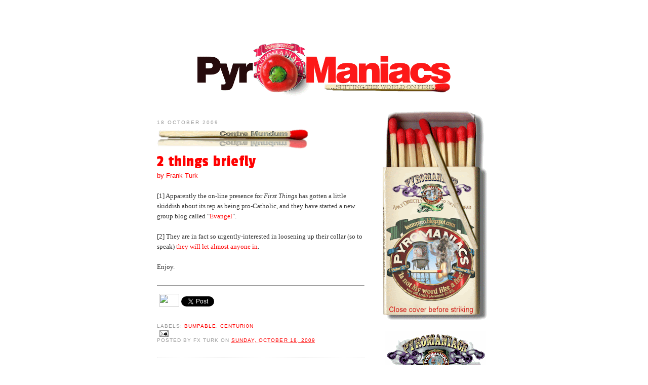

--- FILE ---
content_type: text/html; charset=UTF-8
request_url: https://teampyro.blogspot.com/2009/10/2-things-briefly.html
body_size: 18239
content:
<!DOCTYPE html>
<html dir='ltr' xmlns='http://www.w3.org/1999/xhtml' xmlns:b='http://www.google.com/2005/gml/b' xmlns:data='http://www.google.com/2005/gml/data' xmlns:expr='http://www.google.com/2005/gml/expr' xmlns:og='http://ogp.me/ns#'>
<link href='http://www.kingdomboundbooks.com/firelogo.ico' rel='Shortcut Icon' type='image/ico'/>
<link href='http://www.kingdomboundbooks.com/iPhone/iphone_widget.png' rel='apple-touch-icon' type='image/ico'/>
<head>
<link href='https://www.blogger.com/static/v1/widgets/2944754296-widget_css_bundle.css' rel='stylesheet' type='text/css'/>
<meta content='https://blogger.googleusercontent.com/img/b/R29vZ2xl/AVvXsEjkBS0MjAfEBhhPDUxz1v3atCEbb52NEjsUF11KpTAasjs4juvdjDFQspmiOcA_L0fc8vCOYzny5m1LIgM0LVzKxqoh_44YHIEm2tKNQ5fj1O1nVyjdX1OBnWAJxDbjTtZaF18L/s1600/fb-avatar.png' property='og:image'/>
<meta content='website' property='og:type'/>
<meta content='2 things briefly' property='og:title'/>
<meta content='http://teampyro.blogspot.com/2009/10/2-things-briefly.html' property='og:url'/>
<meta content='article' property='og:type'/>
<meta content='Pyromaniacs' property='og:site_name'/>
<meta content='Setting the World on Fire since 2006' property='og:description'/>
<link href="//fonts.googleapis.com/css?family=Black+Han+Sans%7CAnton%7CArchivo+Black%7CPassion+One%7CDroid+Sans+Mono" rel="stylesheet" type="text/css">
<meta content='text/html; charset=UTF-8' http-equiv='Content-Type'/>
<meta content='blogger' name='generator'/>
<link href='https://teampyro.blogspot.com/favicon.ico' rel='icon' type='image/x-icon'/>
<link href='http://teampyro.blogspot.com/2009/10/2-things-briefly.html' rel='canonical'/>
<link rel="alternate" type="application/atom+xml" title="Pyromaniacs - Atom" href="https://teampyro.blogspot.com/feeds/posts/default" />
<link rel="alternate" type="application/rss+xml" title="Pyromaniacs - RSS" href="https://teampyro.blogspot.com/feeds/posts/default?alt=rss" />
<link rel="service.post" type="application/atom+xml" title="Pyromaniacs - Atom" href="https://www.blogger.com/feeds/21212024/posts/default" />

<link rel="alternate" type="application/atom+xml" title="Pyromaniacs - Atom" href="https://teampyro.blogspot.com/feeds/3617866110280377913/comments/default" />
<!--Can't find substitution for tag [blog.ieCssRetrofitLinks]-->
<meta content='http://teampyro.blogspot.com/2009/10/2-things-briefly.html' property='og:url'/>
<meta content='2 things briefly' property='og:title'/>
<meta content='by Frank Turk [1] Apparently the on-line presence for First Things  has gotten a little skiddish about its rep as being pro-Catholic, and th...' property='og:description'/>
<title>Pyromaniacs: 2 things briefly</title>
<style id='page-skin-1' type='text/css'><!--
/*
-----------------------------------------------
Blogger Template Style
Name:     TeamPyro 2.0, based on MINIMA
Date:     26 Feb 2004
Updated by: Blogger Team/Frank Turk
----------------------------------------------- */
/* Variable definitions
====================
<Variable name="bgcolor" description="Page Background Color"
type="color" default="#fff">
<Variable name="textcolor" description="Text Color"
type="color" default="#333">
<Variable name="linkcolor" description="Link Color"
type="color" default="#58a">
<Variable name="pagetitlecolor" description="Blog Title Color"
type="color" default="#666">
<Variable name="descriptioncolor" description="Blog Description Color"
type="color" default="#999">
<Variable name="titlecolor" description="Post Title Color"
type="color" default="#c60">
<Variable name="bordercolor" description="Border Color"
type="color" default="#ccc">
<Variable name="sidebarcolor" description="Sidebar Title Color"
type="color" default="#999">
<Variable name="sidebartextcolor" description="Sidebar Text Color"
type="color" default="#666">
<Variable name="visitedlinkcolor" description="Visited Link Color"
type="color" default="#999">
<Variable name="bodyfont" description="Text Font"
type="font" default="normal normal 100% Georgia, Serif">
<Variable name="headerfont" description="Sidebar Title Font"
type="font"
default="normal normal 78% 'Trebuchet MS',Trebuchet,Arial,Verdana,Sans-serif">
<Variable name="pagetitlefont" description="Blog Title Font"
type="font"
default="normal normal 200% Georgia, Serif">
<Variable name="descriptionfont" description="Blog Description Font"
type="font"
default="normal normal 78% 'Trebuchet MS', Trebuchet, Arial, Verdana, Sans-serif">
<Variable name="postfooterfont" description="Post Footer Font"
type="font"
default="normal normal 78% 'Trebuchet MS', Trebuchet, Arial, Verdana, Sans-serif">
<Variable name="startSide" description="Side where text starts in blog language"
type="automatic" default="left">
<Variable name="endSide" description="Side where text ends in blog language"
type="automatic" default="right">
*/
/* Use this with templates/template-twocol.html */
#navbar-iframe {
height:0px;
visibility:hidden;
display:none;
}
.bump {
background: #ddffff;
border: 1px solid #800;
padding: 10px 15px 10px 15px;
text-align: justify;
font-family: 'Droid Sans Mono', sans;
font-size: 12px;
}
.Q1 {
background: #dddddd;
border: 1px solid #008;
padding: 10px 15px 10px 15px;
text-align: justify;
min-height: 72px;
}
.Q2 {
background: #ffffee;
border: 1px solid #A00;
padding: 10px 15px 10px 15px;
text-align: justify;
min-height: 72px;
}
body {
background:#ffffff;
margin:0;
color:#333333;
font:x-small Georgia Serif;
font-size/* */:/**/small;
font-size: /**/small;
text-align: center;
}
a:link {
color:#f00;
text-decoration:none;
}
a:visited {
color:#800;
text-decoration:none;
}
a:hover {
color:#f00;
text-decoration:underline;
}
a img {
border-width:0;
}
#feedControl {
width : 190px;
padding : 10px 10px 10px 10px;
border: 1px solid #f00;
}
/* Header
-----------------------------------------------
*/
#header-wrapper {
width:660px;
margin:0 auto 10px;
border:1px solid #cccccc;
}
#header-inner {
background-position: center;
margin-left: auto;
margin-right: auto;
}
#header {
margin: 5px;
border: 1px solid #cccccc;
text-align: center;
color:#666666;
}
#header h1 {
margin:5px 5px 0;
padding:15px 20px .25em;
line-height:1.2em;
text-transform:uppercase;
letter-spacing:.2em;
font: normal normal 200% Georgia, Serif;
}
#header a {
color:#666666;
text-decoration:none;
}
#header a:hover {
color:#666666;
}
#header .description {
margin:0 5px 5px;
padding:0 20px 15px;
max-width:700px;
text-transform:uppercase;
letter-spacing:.2em;
line-height: 1.4em;
font: normal normal 78% 'Trebuchet MS', Trebuchet, Arial, Verdana, Sans-serif;
color: #999999;
}
#header img {
margin-left: auto;
margin-right: auto;
}
/* Outer-Wrapper
----------------------------------------------- */
#outer-wrapper {
width: 660px;
margin:0 auto;
padding:10px;
text-align:left;
font: normal normal 100% Georgia, Serif;
}
#main-wrapper {
width: 410px;
float: left;
word-wrap: break-word; /* fix for long text breaking sidebar float in IE */
overflow: hidden;     /* fix for long non-text content breaking IE sidebar float */
}
#sidebar-wrapper {
width: 220px;
float: right;
word-wrap: break-word; /* fix for long text breaking sidebar float in IE */
overflow: hidden;      /* fix for long non-text content breaking IE sidebar float */
}
/* Headings
----------------------------------------------- */
h2 {
margin:1.5em 0 .75em;
font:normal normal 78% 'Trebuchet MS',Trebuchet,Arial,Verdana,Sans-serif;
line-height: 1.4em;
text-transform:uppercase;
letter-spacing:.2em;
color:#999999;
}
/* Posts
-----------------------------------------------
*/
h2.date-header {
margin:1.5em 0 .5em;
}
.post {
margin:.5em 0 1.5em;
border-bottom:1px dotted #cccccc;
padding-bottom:1.5em;
}
.post h3 {
margin:.25em 0 0;
padding:0 0 4px;
font-family: 'Passion One';
letter-spacing: .05em;
line-height:1.8em;
color:#cc6600;
}
.post h3 a, .post h3 a:visited, .post h3 strong {
display:block;
text-decoration:none;
color:#f00;
font-size: 32px;
font-weight: normal;
}
.post h3 strong, .post h3 a:hover {
color:#333333;
font-weight: normal;
}
.post-body {
margin:0 0 .75em;
line-height:1.6em;
}
.post-body blockquote {
line-height:1.3em;
}
.post-footer {
margin: .75em 0;
color:#999999;
text-transform:uppercase;
letter-spacing:.1em;
font: normal normal 78% 'Trebuchet MS', Trebuchet, Arial, Verdana, Sans-serif;
line-height: 1.4em;
}
.comment-link {
margin-left:.6em;
}
.post img, table.tr-caption-container {
border:none;
}
.tr-caption-container img {
border: none;
padding: 0;
}
.post blockquote {
margin:1em 20px;
}
.post blockquote p {
margin:.75em 0;
}
/* Comments
----------------------------------------------- */
#comments h4 {
margin:1em 0;
font-weight: bold;
line-height: 1.4em;
text-transform:uppercase;
letter-spacing:.2em;
color: #999999;
}
#comments-block {
margin:1em 0 1.5em;
line-height:1.6em;
}
#comments-block .comment-author {
margin:.5em 0;
}
#comments-block .comment-body {
margin:.25em 0 0;
}
#comments-block .comment-footer {
margin:-.25em 0 2em;
line-height: 1.4em;
text-transform:uppercase;
letter-spacing:.1em;
}
#comments-block .comment-body p {
margin:0 0 .75em;
}
.deleted-comment {
font-style:italic;
color:gray;
}
#blog-pager-newer-link {
float: left;
}
#blog-pager-older-link {
float: right;
}
#blog-pager {
text-align: center;
}
.feed-links {
clear: both;
line-height: 2.5em;
}
/* Sidebar Content
----------------------------------------------- */
.sidebar {
color: #666666;
line-height: 1.5em;
}
.sidebar ul {
list-style:none;
margin:0 0 0;
padding:0 0 0;
}
.sidebar li {
margin:0;
padding-top:0;
padding-right:0;
padding-bottom:.25em;
padding-left:15px;
text-indent:-15px;
line-height:1.5em;
}
.sidebar .widget, .main .widget {
border-bottom:0px dotted #cccccc;
/* margin:0 0 1.5em;
padding:0 0 1.5em; */
}
.main .Blog {
border-bottom-width: 0;
}
/* Profile
----------------------------------------------- */
.profile-img {
float: left;
margin-top: 0;
margin-right: 5px;
margin-bottom: 5px;
margin-left: 0;
padding: 4px;
border: 1px solid #cccccc;
}
.profile-data {
margin:0;
text-transform:uppercase;
letter-spacing:.1em;
font: normal normal 78% 'Trebuchet MS', Trebuchet, Arial, Verdana, Sans-serif;
color: #999999;
font-weight: bold;
line-height: 1.6em;
}
.profile-datablock {
margin:.5em 0 .5em;
}
.profile-textblock {
margin: 0.5em 0;
line-height: 1.6em;
}
.profile-link {
font: normal normal 78% 'Trebuchet MS', Trebuchet, Arial, Verdana, Sans-serif;
text-transform: uppercase;
letter-spacing: .1em;
}
/* Footer
----------------------------------------------- */
#footer {
width:660px;
clear:both;
margin:0 auto;
padding-top:15px;
line-height: 1.6em;
text-transform:uppercase;
letter-spacing:.1em;
text-align: center;
}

--></style>
<link href='https://www.blogger.com/dyn-css/authorization.css?targetBlogID=21212024&amp;zx=7c1f527f-2439-4b5f-999c-97b81e71f07b' media='none' onload='if(media!=&#39;all&#39;)media=&#39;all&#39;' rel='stylesheet'/><noscript><link href='https://www.blogger.com/dyn-css/authorization.css?targetBlogID=21212024&amp;zx=7c1f527f-2439-4b5f-999c-97b81e71f07b' rel='stylesheet'/></noscript>
<meta name='google-adsense-platform-account' content='ca-host-pub-1556223355139109'/>
<meta name='google-adsense-platform-domain' content='blogspot.com'/>

</head>
<body>
<div class='navbar section' id='navbar'><div class='widget Navbar' data-version='1' id='Navbar1'><script type="text/javascript">
    function setAttributeOnload(object, attribute, val) {
      if(window.addEventListener) {
        window.addEventListener('load',
          function(){ object[attribute] = val; }, false);
      } else {
        window.attachEvent('onload', function(){ object[attribute] = val; });
      }
    }
  </script>
<div id="navbar-iframe-container"></div>
<script type="text/javascript" src="https://apis.google.com/js/platform.js"></script>
<script type="text/javascript">
      gapi.load("gapi.iframes:gapi.iframes.style.bubble", function() {
        if (gapi.iframes && gapi.iframes.getContext) {
          gapi.iframes.getContext().openChild({
              url: 'https://www.blogger.com/navbar/21212024?po\x3d3617866110280377913\x26origin\x3dhttps://teampyro.blogspot.com',
              where: document.getElementById("navbar-iframe-container"),
              id: "navbar-iframe"
          });
        }
      });
    </script><script type="text/javascript">
(function() {
var script = document.createElement('script');
script.type = 'text/javascript';
script.src = '//pagead2.googlesyndication.com/pagead/js/google_top_exp.js';
var head = document.getElementsByTagName('head')[0];
if (head) {
head.appendChild(script);
}})();
</script>
</div></div>
<div id='outer-wrapper'><div id='wrap2'>
<!-- skip links for text browsers -->
<span id='skiplinks' style='display:none;'>
<a href='#main'>skip to main </a> |
      <a href='#sidebar'>skip to sidebar</a>
</span>
<div id='content-wrapper'>
<div id='crosscol-wrapper' style='text-align:center'>
<div class='crosscol section' id='crosscol'><div class='widget HTML' data-version='1' id='HTML5'>
<div class='widget-content'>
<div id='fb-root'></div>
<script>(function(d, s, id) {
  var js, fjs = d.getElementsByTagName(s)[0];
  if (d.getElementById(id)) return;
  js = d.createElement(s); js.id = id;
  js.src = '//connect.facebook.net/en_US/all.js#xfbml=1&appId=143852178990138';
  fjs.parentNode.insertBefore(js, fjs);
}(document, 'script', 'facebook-jssdk'));</script>

<script type="text/javascript" src="//apis.google.com/js/plusone.js"> {lang: 'en-US'} </script>
</div>
<div class='clear'></div>
</div><div class='widget HTML' data-version='1' id='HTML1'>
<div class='widget-content'>
<div style="padding-top:75px; padding-bottom: 25px;">
<script language="javascript">

var x=465 /* NOTE: this is the number you change to add more logos.  e.g., if you next have 24 logos, change "10" to "24" */

var d=new Date()
var n=d.getMilliseconds()


var nPlace=(n%x)+1

if(nPlace == 38){nPlace = 4}
if(nPlace < 10){nPlacer = "0" + nPlace}else{nPlacer = nPlace}

document.write("<a href='http://teampyro.blogspot.com'>")
document.write("<img src='http://www.romans45.org/images/pyromaniac/TeamPyro/hdr"+nPlacer+".gif' alt='PyroManiacs: Setting the World on fire. `Is not My word like a fire?` says the LORD (Jeremiah 23:29).' border='0'>")
document.write("</a>")

</script></div>
</div>
<div class='clear'></div>
</div></div>
</div>
<div id='main-wrapper'>
<div class='main section' id='main'><div class='widget Blog' data-version='1' id='Blog1'>
<div class='blog-posts hfeed'>
<!--Can't find substitution for tag [defaultAdStart]-->
<h2 class='date-header'>18 October 2009</h2>
<img src="https://lh3.googleusercontent.com/blogger_img_proxy/AEn0k_vEDLo2I_RxN2zRwTnrPvidxR2HQ_F1DHlLL0y0TQ-lyaXfTJ8fdzsIkp7RGOCvppl5cUY3X63ghHftvGzIzWgp8OpLhI-n549VLiTCMrv_r15GmWXXAsMewJHoJ8yy4nFI=s0-d">
<div class='post hentry'>
<a name='3617866110280377913'></a>
<h3 class='post-title entry-title'>
<a href='https://teampyro.blogspot.com/2009/10/2-things-briefly.html'>2 things briefly</a>
</h3>
<div class='post-header-line-1'><span class='star-ratings'>
</span>
</div>
<div class='post-body entry-content'>
<font face="Arial,Helvetica,sans-serif" size="2" color="#FF0000">by Frank Turk</font><br /><br />[1] Apparently the on-line presence for <i>First Things</i> has gotten a little skiddish about its rep as being pro-Catholic, and they have started a new group blog called "<a href="http://firstthings.com/blogs/evangel/" target="_1">Evangel</a>".<br /><br />[2] They are in fact so urgently-interested in loosening up their collar (so to speak) <a href="http://firstthings.com/blogs/evangel/2009/10/the-proclaimers/" target="_2">they will let almost anyone in</a>.<br /><br />Enjoy.<br /><br /><hr style="color:#aa0000;">
<div style='clear: both;'></div>
</div>
<div class='post-footer'>
<div style='margin-top: 15px;color: #fef;'>
<g:plusone href='https://teampyro.blogspot.com/2009/10/2-things-briefly.html' size='medium'></g:plusone>
<div class='fb-like' data-font='tahoma' data-href='https://teampyro.blogspot.com/2009/10/2-things-briefly.html' data-layout='button_count' data-send='true' data-show-faces='false' data-width='1'></div>
<img height="25" src="https://lh3.googleusercontent.com/blogger_img_proxy/AEn0k_tXvUIF9luW9PRr4iQC-iqIc8am3mqT1vcjPqnTkCAXv5hxem7O1O-V3NUAXDIP6MKM8lkx_E2zaNJKjm5F1d2eJ_EZIUn-j2sIM3iBs72AU5QMEB2KHgGSv-pn7PiS_yioWKlSPJVpUM9PS1Y=s0-d" width="40">
<a class='twitter-share-button' data-text='2 things briefly' data-url='https://teampyro.blogspot.com/2009/10/2-things-briefly.html' data-via='TIWIARN' href='https://twitter.com/share'>Tweet</a>
<script>!function(d,s,id){var js,fjs=d.getElementsByTagName(s)[0];if(!d.getElementById(id)){js=d.createElement(s);js.id=id;js.src='//platform.twitter.com/widgets.js';fjs.parentNode.insertBefore(js,fjs);}}(document,'script','twitter-wjs');</script>
</div>
<br/><br/>
<div class='post-footer-line post-footer-line-1'><span class='post-labels'>
Labels:
<a href='https://teampyro.blogspot.com/search/label/bumpable' rel='tag'>bumpable</a>,
<a href='https://teampyro.blogspot.com/search/label/centuri0n' rel='tag'>centuri0n</a>
</span>
</div>
<div class='post-footer-line post-footer-line-2'><span class='post-comment-link'>
</span>
<span class='post-icons'>
<span class='item-action'>
<a href='https://www.blogger.com/email-post/21212024/3617866110280377913' title='Email Post'>
<img alt="" class="icon-action" height="13" src="//www.blogger.com/img/icon18_email.gif" width="18">
</a>
</span>
<span class='item-control blog-admin pid-1728392086'>
<a href='https://www.blogger.com/post-edit.g?blogID=21212024&postID=3617866110280377913&from=pencil' title='Edit Post'>
<img alt='' class='icon-action' height='18' src='https://resources.blogblog.com/img/icon18_edit_allbkg.gif' width='18'/>
</a>
</span>
</span>
</div>
<div class='post-footer-line post-footer-line-3'><span class='post-author vcard'>
Posted by
<span class='fn'>FX Turk</span>
</span>
<span class='post-timestamp'>
on
<a class='timestamp-link' href='https://teampyro.blogspot.com/2009/10/2-things-briefly.html' rel='bookmark' title='permanent link'><abbr class='published' title='2009-10-18T20:12:00-07:00'>Sunday, October 18, 2009</abbr></a>
</span>
</div>
</div>
</div>
<div class='comments' id='comments'>
<a name='comments'></a>
<h4>5 comments:</h4>
<div id='Blog1_comments-block-wrapper'>
<dl class='avatar-comment-indent' id='comments-block'>
<dt class='comment-author ' id='c1643828601578584894'>
<a name='c1643828601578584894'></a>
<div class="avatar-image-container vcard"><span dir="ltr"><a href="https://www.blogger.com/profile/02659402617723892967" target="" rel="nofollow" onclick="" class="avatar-hovercard" id="av-1643828601578584894-02659402617723892967"><img src="https://resources.blogblog.com/img/blank.gif" width="35" height="35" class="delayLoad" style="display: none;" longdesc="//blogger.googleusercontent.com/img/b/R29vZ2xl/AVvXsEi3finP0grwihy6XANtx0Ev6yk9mDpsKvklBO10wEgdZWcrWPx027hMMphcjOkyK5mrnT2cUuDV5paefsfcFhvWJcnVzUopXZ_n069ft1Aa9rIhdzmTE6kfocyj6aWl9Ck/s45-c/Al+and+Homer+small.jpg" alt="" title="Al">

<noscript><img src="//blogger.googleusercontent.com/img/b/R29vZ2xl/AVvXsEi3finP0grwihy6XANtx0Ev6yk9mDpsKvklBO10wEgdZWcrWPx027hMMphcjOkyK5mrnT2cUuDV5paefsfcFhvWJcnVzUopXZ_n069ft1Aa9rIhdzmTE6kfocyj6aWl9Ck/s45-c/Al+and+Homer+small.jpg" width="35" height="35" class="photo" alt=""></noscript></a></span></div>
<a href='https://www.blogger.com/profile/02659402617723892967' rel='nofollow'>Al</a>
said...
</dt>
<dd class='comment-body' id='Blog1_cmt-1643828601578584894'>
<p>
Frank Turk, a cure for the skittish...  I hope they don&#39;t find the salve worse than the burn.<br /><br />al sends
</p>
</dd>
<dd class='comment-footer'>
<span class='comment-timestamp'>
<a href='https://teampyro.blogspot.com/2009/10/2-things-briefly.html?showComment=1255957890429#c1643828601578584894' title='comment permalink'>
6:11 AM, October 19, 2009
</a>
<span class='item-control blog-admin pid-1970961333'>
<a class='comment-delete' href='https://www.blogger.com/comment/delete/21212024/1643828601578584894' title='Delete Comment'>
<img src='https://resources.blogblog.com/img/icon_delete13.gif'/>
</a>
</span>
</span>
</dd>
<dt class='comment-author ' id='c617984523069986342'>
<a name='c617984523069986342'></a>
<div class="avatar-image-container avatar-stock"><span dir="ltr"><a href="https://www.blogger.com/profile/03257084521984285384" target="" rel="nofollow" onclick="" class="avatar-hovercard" id="av-617984523069986342-03257084521984285384"><img src="//www.blogger.com/img/blogger_logo_round_35.png" width="35" height="35" alt="" title="CGrim">

</a></span></div>
<a href='https://www.blogger.com/profile/03257084521984285384' rel='nofollow'>CGrim</a>
said...
</dt>
<dd class='comment-body' id='Blog1_cmt-617984523069986342'>
<p>
Ah!  Can The Gospel Coalition get to Tim Challies before First Things does?
</p>
</dd>
<dd class='comment-footer'>
<span class='comment-timestamp'>
<a href='https://teampyro.blogspot.com/2009/10/2-things-briefly.html?showComment=1255965781878#c617984523069986342' title='comment permalink'>
8:23 AM, October 19, 2009
</a>
<span class='item-control blog-admin pid-107401230'>
<a class='comment-delete' href='https://www.blogger.com/comment/delete/21212024/617984523069986342' title='Delete Comment'>
<img src='https://resources.blogblog.com/img/icon_delete13.gif'/>
</a>
</span>
</span>
</dd>
<dt class='comment-author blog-author' id='c6738555056070757700'>
<a name='c6738555056070757700'></a>
<div class="avatar-image-container avatar-stock"><span dir="ltr"><a href="https://www.blogger.com/profile/16798420127955373559" target="" rel="nofollow" onclick="" class="avatar-hovercard" id="av-6738555056070757700-16798420127955373559"><img src="//www.blogger.com/img/blogger_logo_round_35.png" width="35" height="35" alt="" title="FX Turk">

</a></span></div>
<a href='https://www.blogger.com/profile/16798420127955373559' rel='nofollow'>FX Turk</a>
said...
</dt>
<dd class='comment-body' id='Blog1_cmt-6738555056070757700'>
<p>
Challies is a juggernaut.  Gospel Coalition will get swallowed up by him if it doesn&#39;t watch out.
</p>
</dd>
<dd class='comment-footer'>
<span class='comment-timestamp'>
<a href='https://teampyro.blogspot.com/2009/10/2-things-briefly.html?showComment=1255966556844#c6738555056070757700' title='comment permalink'>
8:35 AM, October 19, 2009
</a>
<span class='item-control blog-admin pid-1728392086'>
<a class='comment-delete' href='https://www.blogger.com/comment/delete/21212024/6738555056070757700' title='Delete Comment'>
<img src='https://resources.blogblog.com/img/icon_delete13.gif'/>
</a>
</span>
</span>
</dd>
<dt class='comment-author ' id='c5074867192350104043'>
<a name='c5074867192350104043'></a>
<div class="avatar-image-container avatar-stock"><span dir="ltr"><a href="https://www.blogger.com/profile/15330129120369425636" target="" rel="nofollow" onclick="" class="avatar-hovercard" id="av-5074867192350104043-15330129120369425636"><img src="//www.blogger.com/img/blogger_logo_round_35.png" width="35" height="35" alt="" title="John Notestein">

</a></span></div>
<a href='https://www.blogger.com/profile/15330129120369425636' rel='nofollow'>John Notestein</a>
said...
</dt>
<dd class='comment-body' id='Blog1_cmt-5074867192350104043'>
<p>
Well, they haven&#39;t moved too far from Catholics.  I noticed an ad for the Catholic film &quot;The 13th Day&quot; at the top of the page.
</p>
</dd>
<dd class='comment-footer'>
<span class='comment-timestamp'>
<a href='https://teampyro.blogspot.com/2009/10/2-things-briefly.html?showComment=1256048914455#c5074867192350104043' title='comment permalink'>
7:28 AM, October 20, 2009
</a>
<span class='item-control blog-admin pid-1104100061'>
<a class='comment-delete' href='https://www.blogger.com/comment/delete/21212024/5074867192350104043' title='Delete Comment'>
<img src='https://resources.blogblog.com/img/icon_delete13.gif'/>
</a>
</span>
</span>
</dd>
<dt class='comment-author ' id='c3989849141943324858'>
<a name='c3989849141943324858'></a>
<div class="avatar-image-container vcard"><span dir="ltr"><a href="https://www.blogger.com/profile/14727003028902907286" target="" rel="nofollow" onclick="" class="avatar-hovercard" id="av-3989849141943324858-14727003028902907286"><img src="https://resources.blogblog.com/img/blank.gif" width="35" height="35" class="delayLoad" style="display: none;" longdesc="//blogger.googleusercontent.com/img/b/R29vZ2xl/AVvXsEifq5kbjHSgjYpqbHhX5gbPReV_dWcA1pcOrFmoBMEPqxhZFa0Lc03zm6sBo7FwjudVR5p_mssRP-XMCLC90I7PwgvOt3bM7XjycMmscgNkqDmunJOAartyW6DLlqzn3p8/s45-c/dalek-propaganda.jpg" alt="" title="LanternBright">

<noscript><img src="//blogger.googleusercontent.com/img/b/R29vZ2xl/AVvXsEifq5kbjHSgjYpqbHhX5gbPReV_dWcA1pcOrFmoBMEPqxhZFa0Lc03zm6sBo7FwjudVR5p_mssRP-XMCLC90I7PwgvOt3bM7XjycMmscgNkqDmunJOAartyW6DLlqzn3p8/s45-c/dalek-propaganda.jpg" width="35" height="35" class="photo" alt=""></noscript></a></span></div>
<a href='https://www.blogger.com/profile/14727003028902907286' rel='nofollow'>LanternBright</a>
said...
</dt>
<dd class='comment-body' id='Blog1_cmt-3989849141943324858'>
<p>
Wow.<br /><br />A reference to <b><i>that</i></b> particular one-hit wonder in something associated with <i>First Things</i> might be the <b>LAST</b> thing I ever expected to see.<br /><br />Apart from a Fin Fang Foom pictu...ah, nevermind.<br /><br />Well played, Frank--Very well played indeed.
</p>
</dd>
<dd class='comment-footer'>
<span class='comment-timestamp'>
<a href='https://teampyro.blogspot.com/2009/10/2-things-briefly.html?showComment=1256131703549#c3989849141943324858' title='comment permalink'>
6:28 AM, October 21, 2009
</a>
<span class='item-control blog-admin pid-1160959030'>
<a class='comment-delete' href='https://www.blogger.com/comment/delete/21212024/3989849141943324858' title='Delete Comment'>
<img src='https://resources.blogblog.com/img/icon_delete13.gif'/>
</a>
</span>
</span>
</dd>
</dl>
</div>
<p class='comment-footer'>
<a href='https://www.blogger.com/comment/fullpage/post/21212024/3617866110280377913' onclick=''>Post a Comment</a>
</p>
</div>
<!--Can't find substitution for tag [adEnd]-->
</div>
<div class='blog-pager' id='blog-pager'>
<span id='blog-pager-newer-link'>
<a class='blog-pager-newer-link' href='https://teampyro.blogspot.com/2009/10/out-of-mouths-of-babes-academic-elite.html' id='Blog1_blog-pager-newer-link' title='Newer Post'>Newer Post</a>
</span>
<span id='blog-pager-older-link'>
<a class='blog-pager-older-link' href='https://teampyro.blogspot.com/2009/10/our-passion-for-gods-glory.html' id='Blog1_blog-pager-older-link' title='Older Post'>Older Post</a>
</span>
<a class='home-link' href='https://teampyro.blogspot.com/'>Home</a>
</div>
<div class='clear'></div>
<div class='post-feeds'>
<div class='feed-links'>
Subscribe to:
<a class='feed-link' href='https://teampyro.blogspot.com/feeds/3617866110280377913/comments/default' target='_blank' type='application/atom+xml'>Post Comments (Atom)</a>
</div>
</div>
</div></div>
</div>
<div id='sidebar-wrapper'>
<div class='sidebar section' id='sidebar'><div class='widget HTML' data-version='1' id='HTML17'>
<div class='widget-content'>
<a></a>
</div>
<div class='clear'></div>
</div><div class='widget HTML' data-version='1' id='HTML3'>
<div class='widget-content'>
<center>

<a href="http://teampyro.blogspot.com"><img src="https://lh3.googleusercontent.com/blogger_img_proxy/AEn0k_s1iIOqD8Xfyrk-a1QMmrVIxmjI-xqs3jKhaNjSFGTQvAGB7s3sXL6W8PRDA4S4H1-h4hY3_DLOF7VMceJEsrFr_OTxLpN0NcfDazFumUQoKGgvKK61dN67GRSYxT7qKzJ_=s0-d" alt="A hunk a hunk o&#39; burnin&#39; blog" border="0"></a><p>

<img src="https://lh3.googleusercontent.com/blogger_img_proxy/AEn0k_tKhfDgqszXZ7q1QYhbheQMGLwB4_OlnXE9O8ZelNS0BFkmkN3sB-TIxmHb2MNV7lwe-hIjcMTk126OeS1qJ7tb2-7Lz3qyg5qLxYszmzBUhPKNXzbZ9m4b0RuUmbZnWsw=s0-d" title="Our Masthead" border="0" usemap="#mh map"><p></p></p></center>
<map name="mh map">
<!-- #$-:Image Map file created by Map THIS! -->
<!-- #$-:Map THIS! free image map editor by Todd C. Wilson -->
<!-- #$-:Please do not edit lines starting with "#$" -->
<!-- #$VERSION:1.30 -->
<!-- #$DATE:Thu May 24 19:21:33 2018 -->
<!-- #$PATH:P:\Image archive\pyromaniac\TeamPyro\ -->
<!-- #$GIF:masthd.gif -->
<area shape="RECT" coords="0,112,197,164" href="http://www.romans45.org/bio.htm" />
<area shape="RECT" coords="3,432,199,475" href="http://phillipjohnson.blogspot.com/" />
<area shape="RECT" coords="0,288,199,429" href="http://www.blogger.com/" />
<area shape="RECT" coords="2,2,199,112" href="http://teampyro.blogspot.com" />
<area shape="default" href="https://www.blogger.com/blogger.g?blogID=21212024" />
</map>
</div>
<div class='clear'></div>
</div><div class='widget BlogSearch' data-version='1' id='BlogSearch1'>
<h2 class='title'>Search This Blog</h2>
<div class='widget-content'>
<div id='BlogSearch1_form'>
<form action='https://teampyro.blogspot.com/search' class='gsc-search-box' target='_top'>
<table cellpadding='0' cellspacing='0' class='gsc-search-box'>
<tbody>
<tr>
<td class='gsc-input'>
<input autocomplete='off' class='gsc-input' name='q' size='10' title='search' type='text' value=''/>
</td>
<td class='gsc-search-button'>
<input class='gsc-search-button' title='search' type='submit' value='Search'/>
</td>
</tr>
</tbody>
</table>
</form>
</div>
</div>
<div class='clear'></div>
</div><div class='widget HTML' data-version='1' id='HTML18'>
<h2 class='title'>Finding THAT article</h2>
<div class='widget-content'>
<a href="http://teampyro.blogspot.com/2015/03/how-to-search-for-articles-on.html">How to search for articles on Pyromaniacs</a>
</div>
<div class='clear'></div>
</div><div class='widget HTML' data-version='1' id='HTML6'>
<div class='widget-content'>
<a href="http://www.romans45.org/wiwlw.htm"><img src="https://lh3.googleusercontent.com/blogger_img_proxy/AEn0k_v6I5LPYERb1chy50bL4mvzwD-PIamZg3PWP5_5imVLAibnWpOeQf78NQTZZWdtj1WqpVwWkwD1o3Ug3pyd4kxfM6XdYg2WHNvPim0TBiUZOgFQgzbUTTjZXdlMKFavN9jkMA=s0-d"></a><br />
<a class="twitter-timeline" href="https://twitter.com/TIWIARN/lists/pyromaniacs-feed-list" data-widget-id="594169846373359617">Tweets from https://twitter.com/TIWIARN/lists/pyromaniacs-feed-list</a>
<script>!function(d,s,id){var js,fjs=d.getElementsByTagName(s)[0],p=/^http:/.test(d.location)?'http':'https';if(!d.getElementById(id)){js=d.createElement(s);js.id=id;js.src=p+"://platform.twitter.com/widgets.js";fjs.parentNode.insertBefore(js,fjs);}}(document,"script","twitter-wjs");</script>
<p /><p /></p></p>
</div>
<div class='clear'></div>
</div><div class='widget HTML' data-version='1' id='HTML10'>
<div class='widget-content'>
<p><a href="http://www.cafepress.com/centuri0n/1204705" target="_pawnshop"><img src="https://lh3.googleusercontent.com/blogger_img_proxy/AEn0k_vVVw9fWFMPQOO0l7lWB9cQlgK7-Gdo6oQ0UJqRswg5bUHTSH1T5cnilDCWTnKp5Ev7WSh2Ry_5MhbOWpEXRq4t3WjxSmiwDv3qjId5LOT-6Ie3m4drYkBVcWsa-Qw=s0-d" title="All products provided by Frank Turk.  Discern them accordingly."></a><p /></p></p>
</div>
<div class='clear'></div>
</div><div class='widget HTML' data-version='1' id='HTML16'>
<h2 class='title'>Must-Have Books</h2>
<div class='widget-content'>
<center><a href="https://www.kressbiblical.com/product/spurgeons-quotes-the-definitive-collection/"><img src="https://lh3.googleusercontent.com/blogger_img_proxy/AEn0k_tAy5oeI-JI3tw0yPmkOYMtSt-rQtNko6xHMFlxkyamFwtbgtXc_XMkaqxXCtyhOUso9QvI5VxTwUhhs9Ic_txXrPR_Ns2gWba5l5zl-knFeHaQ6W90usUWUmrhvPwJNA=s0-d" title="Spurgeon&#39;s Quotes" border="0"></a><br /><b><font size="2">DEFINITIVE</font></b><br /><a href="https://www.kressbiblical.com/product/spurgeons-quotes-the-definitive-collection/">Available now from Kress Biblical Resources</a><p><a href="http://www.wtsbooks.com/gods-wisdom-in-proverbs-hearing-gods-voice-in-scripture-dan-phillips-9781934952146?utm_source=dphillips&utm_medium=blogpartners"><img src="https://lh3.googleusercontent.com/blogger_img_proxy/AEn0k_u8itP4R0MtIb1z57-dpQa4JUOHflfJ45YvjV0tqhF7lhwgpwIZOpIfaQvQb3xloMSoIE7QLFmShdV5o9LRqcDJk8KTDZy7qq7nKLjZ7k84XDHdiZWltDL7HoMVQA0-=s0-d"></a><p><a href="http://www.amazon.com/gods-wisdom-proverbs-dan-phillips/dp/1934952141/ref=la_b00512kbg0_1_1?s=books&ie=utf8&qid=1406064420&sr=1-1">Amazon also has it.</a> See details at <a href="http://www.kressbiblical.com/products.php?product=god%27s-wisdom-in-proverbs">Kress</a><p>
Also available at <a href="https://www.logos.com/product/38238/gods-wisdom-in-proverbs">Logos</a></p></p></p></center>
</div>
<div class='clear'></div>
</div><div class='widget HTML' data-version='1' id='HTML15'>
<h2 class='title'>WTG at Westminster</h2>
<div class='widget-content'>
<center>Westminster Bookstore
<center><a href=http://www.wtsbooks.com/world-tilting-gospel-dan-phillips-9780825439087?utm_source=dphillips&utm_medium=blogpartners><img src="https://lh3.googleusercontent.com/blogger_img_proxy/AEn0k_vGs2hl0CDTR7d3nqMxgDpUTl-JZXMcfK0t9wQ0jJQuG-3_0ylqMh63twAdFW5LmRfi7nGKsnPZL61Y9SHx4WS3xnZYPfmV95_YmG9pzYJ2uZpRdou7diQkW2eOhf8=s0-d"></a><p>

Available <a href=http://www.amazon.com/the-world-tilting-gospel-ebook/dp/b005cq2zim/ref=tmm_kin_title_0?ie=utf8&m=ag56twvu5xwc2>on Kindle</a> and <a href=https://www.logos.com/product/204785/the-world-tilting-gospel-embracing-a-biblical-worldview-and-hanging-on-tight> in Logos</a></p>

View <a href="https://kindle.amazon.com/work/the-world-tilting-gospel-ebook/B00512KBQ0/B005CQ2ZIM/posts">readers' favorite Kindle excerpts</a></center></center>
</div>
<div class='clear'></div>
</div><div class='widget HTML' data-version='1' id='HTML12'>
<h2 class='title'>The Rules</h2>
<div class='widget-content'>
<h2 class="sidebar-title"><img src="https://lh3.googleusercontent.com/blogger_img_proxy/AEn0k_vn5PY0WN1Y2cCBNxhSIPJgrCP_9s9mtIf7uH4AzsBFyvU0ELC_7-f9G15t42WytViivFR2AtRHHOYbvkCEDlVbuaK5QUXKurRJcxzQXfe8nujqIqSAtw=s0-d" alt="Rules" border="0"></h2>

<font face="Arial,Helvetica,sans-serif" size="2" color="#550000">

<table width="97%" bgcolor="#AA0000" cellspacing="0" cellpadding="2" border="0"><tr><td><table width="100%" border="0" cellpadding="8" bgcolor="#F0F8FF"><tr><td><font face="Arial,Helvetica,sans-serif" size="2" color="#000000"><b><u>PREMISE</u>:</b> DO NOT comment at all if you think the "right way" to handle Christian disagreement is to make an appointment and chat over coffee first.  The vortex of irony you will create by commenting will sap the hair-care products off your stylish bed-head, and we do not want to be responsible for that.</font></td></tr></table></td></tr></table><p>
<p>
Remember that you are our guests. We will, at our discretion, delete comments that we find off-topic, derailing, un-civil, slanderous, trollish or troll-feeding, petulant, pestiferous, and/or otherwise obnoxious and non-constructive. If we warn you, stop it. After no more than three warnings, you will find yourself banned, and all your future comments will be immediately deleted.<p><p>See an error in the post? How clever of you! Email the author. If you comment a correction, expect the comment to disappear with the error.<p><p>

If you are confused about how the specifics of these principles play out in practical terms, you'll find a longer list of rules <a href="http://teampyro.blogspot.com/2006/01/rules.html"><b><font size="+1">HERE.</font></b></a></p></p></p></p></p></p></font>
</div>
<div class='clear'></div>
</div><div class='widget BlogArchive' data-version='1' id='BlogArchive1'>
<h2>Blog Archive</h2>
<div class='widget-content'>
<div id='ArchiveList'>
<div id='BlogArchive1_ArchiveList'>
<ul class='hierarchy'>
<li class='archivedate collapsed'>
<a class='toggle' href='javascript:void(0)'>
<span class='zippy'>

        &#9658;&#160;
      
</span>
</a>
<a class='post-count-link' href='https://teampyro.blogspot.com/2026/'>
2026
</a>
<span class='post-count' dir='ltr'>(7)</span>
<ul class='hierarchy'>
<li class='archivedate collapsed'>
<a class='toggle' href='javascript:void(0)'>
<span class='zippy'>

        &#9658;&#160;
      
</span>
</a>
<a class='post-count-link' href='https://teampyro.blogspot.com/2026/01/'>
January
</a>
<span class='post-count' dir='ltr'>(7)</span>
</li>
</ul>
</li>
</ul>
<ul class='hierarchy'>
<li class='archivedate collapsed'>
<a class='toggle' href='javascript:void(0)'>
<span class='zippy'>

        &#9658;&#160;
      
</span>
</a>
<a class='post-count-link' href='https://teampyro.blogspot.com/2025/'>
2025
</a>
<span class='post-count' dir='ltr'>(16)</span>
<ul class='hierarchy'>
<li class='archivedate collapsed'>
<a class='toggle' href='javascript:void(0)'>
<span class='zippy'>

        &#9658;&#160;
      
</span>
</a>
<a class='post-count-link' href='https://teampyro.blogspot.com/2025/12/'>
December
</a>
<span class='post-count' dir='ltr'>(12)</span>
</li>
</ul>
<ul class='hierarchy'>
<li class='archivedate collapsed'>
<a class='toggle' href='javascript:void(0)'>
<span class='zippy'>

        &#9658;&#160;
      
</span>
</a>
<a class='post-count-link' href='https://teampyro.blogspot.com/2025/11/'>
November
</a>
<span class='post-count' dir='ltr'>(1)</span>
</li>
</ul>
<ul class='hierarchy'>
<li class='archivedate collapsed'>
<a class='toggle' href='javascript:void(0)'>
<span class='zippy'>

        &#9658;&#160;
      
</span>
</a>
<a class='post-count-link' href='https://teampyro.blogspot.com/2025/08/'>
August
</a>
<span class='post-count' dir='ltr'>(1)</span>
</li>
</ul>
<ul class='hierarchy'>
<li class='archivedate collapsed'>
<a class='toggle' href='javascript:void(0)'>
<span class='zippy'>

        &#9658;&#160;
      
</span>
</a>
<a class='post-count-link' href='https://teampyro.blogspot.com/2025/07/'>
July
</a>
<span class='post-count' dir='ltr'>(2)</span>
</li>
</ul>
</li>
</ul>
<ul class='hierarchy'>
<li class='archivedate collapsed'>
<a class='toggle' href='javascript:void(0)'>
<span class='zippy'>

        &#9658;&#160;
      
</span>
</a>
<a class='post-count-link' href='https://teampyro.blogspot.com/2024/'>
2024
</a>
<span class='post-count' dir='ltr'>(1)</span>
<ul class='hierarchy'>
<li class='archivedate collapsed'>
<a class='toggle' href='javascript:void(0)'>
<span class='zippy'>

        &#9658;&#160;
      
</span>
</a>
<a class='post-count-link' href='https://teampyro.blogspot.com/2024/07/'>
July
</a>
<span class='post-count' dir='ltr'>(1)</span>
</li>
</ul>
</li>
</ul>
<ul class='hierarchy'>
<li class='archivedate collapsed'>
<a class='toggle' href='javascript:void(0)'>
<span class='zippy'>

        &#9658;&#160;
      
</span>
</a>
<a class='post-count-link' href='https://teampyro.blogspot.com/2023/'>
2023
</a>
<span class='post-count' dir='ltr'>(1)</span>
<ul class='hierarchy'>
<li class='archivedate collapsed'>
<a class='toggle' href='javascript:void(0)'>
<span class='zippy'>

        &#9658;&#160;
      
</span>
</a>
<a class='post-count-link' href='https://teampyro.blogspot.com/2023/06/'>
June
</a>
<span class='post-count' dir='ltr'>(1)</span>
</li>
</ul>
</li>
</ul>
<ul class='hierarchy'>
<li class='archivedate collapsed'>
<a class='toggle' href='javascript:void(0)'>
<span class='zippy'>

        &#9658;&#160;
      
</span>
</a>
<a class='post-count-link' href='https://teampyro.blogspot.com/2022/'>
2022
</a>
<span class='post-count' dir='ltr'>(3)</span>
<ul class='hierarchy'>
<li class='archivedate collapsed'>
<a class='toggle' href='javascript:void(0)'>
<span class='zippy'>

        &#9658;&#160;
      
</span>
</a>
<a class='post-count-link' href='https://teampyro.blogspot.com/2022/12/'>
December
</a>
<span class='post-count' dir='ltr'>(1)</span>
</li>
</ul>
<ul class='hierarchy'>
<li class='archivedate collapsed'>
<a class='toggle' href='javascript:void(0)'>
<span class='zippy'>

        &#9658;&#160;
      
</span>
</a>
<a class='post-count-link' href='https://teampyro.blogspot.com/2022/11/'>
November
</a>
<span class='post-count' dir='ltr'>(2)</span>
</li>
</ul>
</li>
</ul>
<ul class='hierarchy'>
<li class='archivedate collapsed'>
<a class='toggle' href='javascript:void(0)'>
<span class='zippy'>

        &#9658;&#160;
      
</span>
</a>
<a class='post-count-link' href='https://teampyro.blogspot.com/2021/'>
2021
</a>
<span class='post-count' dir='ltr'>(4)</span>
<ul class='hierarchy'>
<li class='archivedate collapsed'>
<a class='toggle' href='javascript:void(0)'>
<span class='zippy'>

        &#9658;&#160;
      
</span>
</a>
<a class='post-count-link' href='https://teampyro.blogspot.com/2021/11/'>
November
</a>
<span class='post-count' dir='ltr'>(2)</span>
</li>
</ul>
<ul class='hierarchy'>
<li class='archivedate collapsed'>
<a class='toggle' href='javascript:void(0)'>
<span class='zippy'>

        &#9658;&#160;
      
</span>
</a>
<a class='post-count-link' href='https://teampyro.blogspot.com/2021/09/'>
September
</a>
<span class='post-count' dir='ltr'>(1)</span>
</li>
</ul>
<ul class='hierarchy'>
<li class='archivedate collapsed'>
<a class='toggle' href='javascript:void(0)'>
<span class='zippy'>

        &#9658;&#160;
      
</span>
</a>
<a class='post-count-link' href='https://teampyro.blogspot.com/2021/08/'>
August
</a>
<span class='post-count' dir='ltr'>(1)</span>
</li>
</ul>
</li>
</ul>
<ul class='hierarchy'>
<li class='archivedate collapsed'>
<a class='toggle' href='javascript:void(0)'>
<span class='zippy'>

        &#9658;&#160;
      
</span>
</a>
<a class='post-count-link' href='https://teampyro.blogspot.com/2020/'>
2020
</a>
<span class='post-count' dir='ltr'>(7)</span>
<ul class='hierarchy'>
<li class='archivedate collapsed'>
<a class='toggle' href='javascript:void(0)'>
<span class='zippy'>

        &#9658;&#160;
      
</span>
</a>
<a class='post-count-link' href='https://teampyro.blogspot.com/2020/08/'>
August
</a>
<span class='post-count' dir='ltr'>(2)</span>
</li>
</ul>
<ul class='hierarchy'>
<li class='archivedate collapsed'>
<a class='toggle' href='javascript:void(0)'>
<span class='zippy'>

        &#9658;&#160;
      
</span>
</a>
<a class='post-count-link' href='https://teampyro.blogspot.com/2020/07/'>
July
</a>
<span class='post-count' dir='ltr'>(2)</span>
</li>
</ul>
<ul class='hierarchy'>
<li class='archivedate collapsed'>
<a class='toggle' href='javascript:void(0)'>
<span class='zippy'>

        &#9658;&#160;
      
</span>
</a>
<a class='post-count-link' href='https://teampyro.blogspot.com/2020/06/'>
June
</a>
<span class='post-count' dir='ltr'>(1)</span>
</li>
</ul>
<ul class='hierarchy'>
<li class='archivedate collapsed'>
<a class='toggle' href='javascript:void(0)'>
<span class='zippy'>

        &#9658;&#160;
      
</span>
</a>
<a class='post-count-link' href='https://teampyro.blogspot.com/2020/05/'>
May
</a>
<span class='post-count' dir='ltr'>(1)</span>
</li>
</ul>
<ul class='hierarchy'>
<li class='archivedate collapsed'>
<a class='toggle' href='javascript:void(0)'>
<span class='zippy'>

        &#9658;&#160;
      
</span>
</a>
<a class='post-count-link' href='https://teampyro.blogspot.com/2020/04/'>
April
</a>
<span class='post-count' dir='ltr'>(1)</span>
</li>
</ul>
</li>
</ul>
<ul class='hierarchy'>
<li class='archivedate collapsed'>
<a class='toggle' href='javascript:void(0)'>
<span class='zippy'>

        &#9658;&#160;
      
</span>
</a>
<a class='post-count-link' href='https://teampyro.blogspot.com/2019/'>
2019
</a>
<span class='post-count' dir='ltr'>(34)</span>
<ul class='hierarchy'>
<li class='archivedate collapsed'>
<a class='toggle' href='javascript:void(0)'>
<span class='zippy'>

        &#9658;&#160;
      
</span>
</a>
<a class='post-count-link' href='https://teampyro.blogspot.com/2019/07/'>
July
</a>
<span class='post-count' dir='ltr'>(3)</span>
</li>
</ul>
<ul class='hierarchy'>
<li class='archivedate collapsed'>
<a class='toggle' href='javascript:void(0)'>
<span class='zippy'>

        &#9658;&#160;
      
</span>
</a>
<a class='post-count-link' href='https://teampyro.blogspot.com/2019/06/'>
June
</a>
<span class='post-count' dir='ltr'>(5)</span>
</li>
</ul>
<ul class='hierarchy'>
<li class='archivedate collapsed'>
<a class='toggle' href='javascript:void(0)'>
<span class='zippy'>

        &#9658;&#160;
      
</span>
</a>
<a class='post-count-link' href='https://teampyro.blogspot.com/2019/05/'>
May
</a>
<span class='post-count' dir='ltr'>(5)</span>
</li>
</ul>
<ul class='hierarchy'>
<li class='archivedate collapsed'>
<a class='toggle' href='javascript:void(0)'>
<span class='zippy'>

        &#9658;&#160;
      
</span>
</a>
<a class='post-count-link' href='https://teampyro.blogspot.com/2019/04/'>
April
</a>
<span class='post-count' dir='ltr'>(3)</span>
</li>
</ul>
<ul class='hierarchy'>
<li class='archivedate collapsed'>
<a class='toggle' href='javascript:void(0)'>
<span class='zippy'>

        &#9658;&#160;
      
</span>
</a>
<a class='post-count-link' href='https://teampyro.blogspot.com/2019/03/'>
March
</a>
<span class='post-count' dir='ltr'>(5)</span>
</li>
</ul>
<ul class='hierarchy'>
<li class='archivedate collapsed'>
<a class='toggle' href='javascript:void(0)'>
<span class='zippy'>

        &#9658;&#160;
      
</span>
</a>
<a class='post-count-link' href='https://teampyro.blogspot.com/2019/02/'>
February
</a>
<span class='post-count' dir='ltr'>(7)</span>
</li>
</ul>
<ul class='hierarchy'>
<li class='archivedate collapsed'>
<a class='toggle' href='javascript:void(0)'>
<span class='zippy'>

        &#9658;&#160;
      
</span>
</a>
<a class='post-count-link' href='https://teampyro.blogspot.com/2019/01/'>
January
</a>
<span class='post-count' dir='ltr'>(6)</span>
</li>
</ul>
</li>
</ul>
<ul class='hierarchy'>
<li class='archivedate collapsed'>
<a class='toggle' href='javascript:void(0)'>
<span class='zippy'>

        &#9658;&#160;
      
</span>
</a>
<a class='post-count-link' href='https://teampyro.blogspot.com/2018/'>
2018
</a>
<span class='post-count' dir='ltr'>(48)</span>
<ul class='hierarchy'>
<li class='archivedate collapsed'>
<a class='toggle' href='javascript:void(0)'>
<span class='zippy'>

        &#9658;&#160;
      
</span>
</a>
<a class='post-count-link' href='https://teampyro.blogspot.com/2018/12/'>
December
</a>
<span class='post-count' dir='ltr'>(6)</span>
</li>
</ul>
<ul class='hierarchy'>
<li class='archivedate collapsed'>
<a class='toggle' href='javascript:void(0)'>
<span class='zippy'>

        &#9658;&#160;
      
</span>
</a>
<a class='post-count-link' href='https://teampyro.blogspot.com/2018/11/'>
November
</a>
<span class='post-count' dir='ltr'>(4)</span>
</li>
</ul>
<ul class='hierarchy'>
<li class='archivedate collapsed'>
<a class='toggle' href='javascript:void(0)'>
<span class='zippy'>

        &#9658;&#160;
      
</span>
</a>
<a class='post-count-link' href='https://teampyro.blogspot.com/2018/10/'>
October
</a>
<span class='post-count' dir='ltr'>(6)</span>
</li>
</ul>
<ul class='hierarchy'>
<li class='archivedate collapsed'>
<a class='toggle' href='javascript:void(0)'>
<span class='zippy'>

        &#9658;&#160;
      
</span>
</a>
<a class='post-count-link' href='https://teampyro.blogspot.com/2018/09/'>
September
</a>
<span class='post-count' dir='ltr'>(13)</span>
</li>
</ul>
<ul class='hierarchy'>
<li class='archivedate collapsed'>
<a class='toggle' href='javascript:void(0)'>
<span class='zippy'>

        &#9658;&#160;
      
</span>
</a>
<a class='post-count-link' href='https://teampyro.blogspot.com/2018/08/'>
August
</a>
<span class='post-count' dir='ltr'>(6)</span>
</li>
</ul>
<ul class='hierarchy'>
<li class='archivedate collapsed'>
<a class='toggle' href='javascript:void(0)'>
<span class='zippy'>

        &#9658;&#160;
      
</span>
</a>
<a class='post-count-link' href='https://teampyro.blogspot.com/2018/07/'>
July
</a>
<span class='post-count' dir='ltr'>(8)</span>
</li>
</ul>
<ul class='hierarchy'>
<li class='archivedate collapsed'>
<a class='toggle' href='javascript:void(0)'>
<span class='zippy'>

        &#9658;&#160;
      
</span>
</a>
<a class='post-count-link' href='https://teampyro.blogspot.com/2018/06/'>
June
</a>
<span class='post-count' dir='ltr'>(1)</span>
</li>
</ul>
<ul class='hierarchy'>
<li class='archivedate collapsed'>
<a class='toggle' href='javascript:void(0)'>
<span class='zippy'>

        &#9658;&#160;
      
</span>
</a>
<a class='post-count-link' href='https://teampyro.blogspot.com/2018/05/'>
May
</a>
<span class='post-count' dir='ltr'>(4)</span>
</li>
</ul>
</li>
</ul>
<ul class='hierarchy'>
<li class='archivedate collapsed'>
<a class='toggle' href='javascript:void(0)'>
<span class='zippy'>

        &#9658;&#160;
      
</span>
</a>
<a class='post-count-link' href='https://teampyro.blogspot.com/2017/'>
2017
</a>
<span class='post-count' dir='ltr'>(11)</span>
<ul class='hierarchy'>
<li class='archivedate collapsed'>
<a class='toggle' href='javascript:void(0)'>
<span class='zippy'>

        &#9658;&#160;
      
</span>
</a>
<a class='post-count-link' href='https://teampyro.blogspot.com/2017/03/'>
March
</a>
<span class='post-count' dir='ltr'>(3)</span>
</li>
</ul>
<ul class='hierarchy'>
<li class='archivedate collapsed'>
<a class='toggle' href='javascript:void(0)'>
<span class='zippy'>

        &#9658;&#160;
      
</span>
</a>
<a class='post-count-link' href='https://teampyro.blogspot.com/2017/02/'>
February
</a>
<span class='post-count' dir='ltr'>(4)</span>
</li>
</ul>
<ul class='hierarchy'>
<li class='archivedate collapsed'>
<a class='toggle' href='javascript:void(0)'>
<span class='zippy'>

        &#9658;&#160;
      
</span>
</a>
<a class='post-count-link' href='https://teampyro.blogspot.com/2017/01/'>
January
</a>
<span class='post-count' dir='ltr'>(4)</span>
</li>
</ul>
</li>
</ul>
<ul class='hierarchy'>
<li class='archivedate collapsed'>
<a class='toggle' href='javascript:void(0)'>
<span class='zippy'>

        &#9658;&#160;
      
</span>
</a>
<a class='post-count-link' href='https://teampyro.blogspot.com/2016/'>
2016
</a>
<span class='post-count' dir='ltr'>(74)</span>
<ul class='hierarchy'>
<li class='archivedate collapsed'>
<a class='toggle' href='javascript:void(0)'>
<span class='zippy'>

        &#9658;&#160;
      
</span>
</a>
<a class='post-count-link' href='https://teampyro.blogspot.com/2016/12/'>
December
</a>
<span class='post-count' dir='ltr'>(4)</span>
</li>
</ul>
<ul class='hierarchy'>
<li class='archivedate collapsed'>
<a class='toggle' href='javascript:void(0)'>
<span class='zippy'>

        &#9658;&#160;
      
</span>
</a>
<a class='post-count-link' href='https://teampyro.blogspot.com/2016/11/'>
November
</a>
<span class='post-count' dir='ltr'>(4)</span>
</li>
</ul>
<ul class='hierarchy'>
<li class='archivedate collapsed'>
<a class='toggle' href='javascript:void(0)'>
<span class='zippy'>

        &#9658;&#160;
      
</span>
</a>
<a class='post-count-link' href='https://teampyro.blogspot.com/2016/10/'>
October
</a>
<span class='post-count' dir='ltr'>(5)</span>
</li>
</ul>
<ul class='hierarchy'>
<li class='archivedate collapsed'>
<a class='toggle' href='javascript:void(0)'>
<span class='zippy'>

        &#9658;&#160;
      
</span>
</a>
<a class='post-count-link' href='https://teampyro.blogspot.com/2016/09/'>
September
</a>
<span class='post-count' dir='ltr'>(6)</span>
</li>
</ul>
<ul class='hierarchy'>
<li class='archivedate collapsed'>
<a class='toggle' href='javascript:void(0)'>
<span class='zippy'>

        &#9658;&#160;
      
</span>
</a>
<a class='post-count-link' href='https://teampyro.blogspot.com/2016/08/'>
August
</a>
<span class='post-count' dir='ltr'>(5)</span>
</li>
</ul>
<ul class='hierarchy'>
<li class='archivedate collapsed'>
<a class='toggle' href='javascript:void(0)'>
<span class='zippy'>

        &#9658;&#160;
      
</span>
</a>
<a class='post-count-link' href='https://teampyro.blogspot.com/2016/07/'>
July
</a>
<span class='post-count' dir='ltr'>(6)</span>
</li>
</ul>
<ul class='hierarchy'>
<li class='archivedate collapsed'>
<a class='toggle' href='javascript:void(0)'>
<span class='zippy'>

        &#9658;&#160;
      
</span>
</a>
<a class='post-count-link' href='https://teampyro.blogspot.com/2016/06/'>
June
</a>
<span class='post-count' dir='ltr'>(5)</span>
</li>
</ul>
<ul class='hierarchy'>
<li class='archivedate collapsed'>
<a class='toggle' href='javascript:void(0)'>
<span class='zippy'>

        &#9658;&#160;
      
</span>
</a>
<a class='post-count-link' href='https://teampyro.blogspot.com/2016/05/'>
May
</a>
<span class='post-count' dir='ltr'>(7)</span>
</li>
</ul>
<ul class='hierarchy'>
<li class='archivedate collapsed'>
<a class='toggle' href='javascript:void(0)'>
<span class='zippy'>

        &#9658;&#160;
      
</span>
</a>
<a class='post-count-link' href='https://teampyro.blogspot.com/2016/04/'>
April
</a>
<span class='post-count' dir='ltr'>(9)</span>
</li>
</ul>
<ul class='hierarchy'>
<li class='archivedate collapsed'>
<a class='toggle' href='javascript:void(0)'>
<span class='zippy'>

        &#9658;&#160;
      
</span>
</a>
<a class='post-count-link' href='https://teampyro.blogspot.com/2016/03/'>
March
</a>
<span class='post-count' dir='ltr'>(5)</span>
</li>
</ul>
<ul class='hierarchy'>
<li class='archivedate collapsed'>
<a class='toggle' href='javascript:void(0)'>
<span class='zippy'>

        &#9658;&#160;
      
</span>
</a>
<a class='post-count-link' href='https://teampyro.blogspot.com/2016/02/'>
February
</a>
<span class='post-count' dir='ltr'>(10)</span>
</li>
</ul>
<ul class='hierarchy'>
<li class='archivedate collapsed'>
<a class='toggle' href='javascript:void(0)'>
<span class='zippy'>

        &#9658;&#160;
      
</span>
</a>
<a class='post-count-link' href='https://teampyro.blogspot.com/2016/01/'>
January
</a>
<span class='post-count' dir='ltr'>(8)</span>
</li>
</ul>
</li>
</ul>
<ul class='hierarchy'>
<li class='archivedate collapsed'>
<a class='toggle' href='javascript:void(0)'>
<span class='zippy'>

        &#9658;&#160;
      
</span>
</a>
<a class='post-count-link' href='https://teampyro.blogspot.com/2015/'>
2015
</a>
<span class='post-count' dir='ltr'>(160)</span>
<ul class='hierarchy'>
<li class='archivedate collapsed'>
<a class='toggle' href='javascript:void(0)'>
<span class='zippy'>

        &#9658;&#160;
      
</span>
</a>
<a class='post-count-link' href='https://teampyro.blogspot.com/2015/12/'>
December
</a>
<span class='post-count' dir='ltr'>(8)</span>
</li>
</ul>
<ul class='hierarchy'>
<li class='archivedate collapsed'>
<a class='toggle' href='javascript:void(0)'>
<span class='zippy'>

        &#9658;&#160;
      
</span>
</a>
<a class='post-count-link' href='https://teampyro.blogspot.com/2015/11/'>
November
</a>
<span class='post-count' dir='ltr'>(8)</span>
</li>
</ul>
<ul class='hierarchy'>
<li class='archivedate collapsed'>
<a class='toggle' href='javascript:void(0)'>
<span class='zippy'>

        &#9658;&#160;
      
</span>
</a>
<a class='post-count-link' href='https://teampyro.blogspot.com/2015/10/'>
October
</a>
<span class='post-count' dir='ltr'>(13)</span>
</li>
</ul>
<ul class='hierarchy'>
<li class='archivedate collapsed'>
<a class='toggle' href='javascript:void(0)'>
<span class='zippy'>

        &#9658;&#160;
      
</span>
</a>
<a class='post-count-link' href='https://teampyro.blogspot.com/2015/09/'>
September
</a>
<span class='post-count' dir='ltr'>(9)</span>
</li>
</ul>
<ul class='hierarchy'>
<li class='archivedate collapsed'>
<a class='toggle' href='javascript:void(0)'>
<span class='zippy'>

        &#9658;&#160;
      
</span>
</a>
<a class='post-count-link' href='https://teampyro.blogspot.com/2015/08/'>
August
</a>
<span class='post-count' dir='ltr'>(12)</span>
</li>
</ul>
<ul class='hierarchy'>
<li class='archivedate collapsed'>
<a class='toggle' href='javascript:void(0)'>
<span class='zippy'>

        &#9658;&#160;
      
</span>
</a>
<a class='post-count-link' href='https://teampyro.blogspot.com/2015/07/'>
July
</a>
<span class='post-count' dir='ltr'>(14)</span>
</li>
</ul>
<ul class='hierarchy'>
<li class='archivedate collapsed'>
<a class='toggle' href='javascript:void(0)'>
<span class='zippy'>

        &#9658;&#160;
      
</span>
</a>
<a class='post-count-link' href='https://teampyro.blogspot.com/2015/06/'>
June
</a>
<span class='post-count' dir='ltr'>(13)</span>
</li>
</ul>
<ul class='hierarchy'>
<li class='archivedate collapsed'>
<a class='toggle' href='javascript:void(0)'>
<span class='zippy'>

        &#9658;&#160;
      
</span>
</a>
<a class='post-count-link' href='https://teampyro.blogspot.com/2015/05/'>
May
</a>
<span class='post-count' dir='ltr'>(14)</span>
</li>
</ul>
<ul class='hierarchy'>
<li class='archivedate collapsed'>
<a class='toggle' href='javascript:void(0)'>
<span class='zippy'>

        &#9658;&#160;
      
</span>
</a>
<a class='post-count-link' href='https://teampyro.blogspot.com/2015/04/'>
April
</a>
<span class='post-count' dir='ltr'>(20)</span>
</li>
</ul>
<ul class='hierarchy'>
<li class='archivedate collapsed'>
<a class='toggle' href='javascript:void(0)'>
<span class='zippy'>

        &#9658;&#160;
      
</span>
</a>
<a class='post-count-link' href='https://teampyro.blogspot.com/2015/03/'>
March
</a>
<span class='post-count' dir='ltr'>(18)</span>
</li>
</ul>
<ul class='hierarchy'>
<li class='archivedate collapsed'>
<a class='toggle' href='javascript:void(0)'>
<span class='zippy'>

        &#9658;&#160;
      
</span>
</a>
<a class='post-count-link' href='https://teampyro.blogspot.com/2015/02/'>
February
</a>
<span class='post-count' dir='ltr'>(15)</span>
</li>
</ul>
<ul class='hierarchy'>
<li class='archivedate collapsed'>
<a class='toggle' href='javascript:void(0)'>
<span class='zippy'>

        &#9658;&#160;
      
</span>
</a>
<a class='post-count-link' href='https://teampyro.blogspot.com/2015/01/'>
January
</a>
<span class='post-count' dir='ltr'>(16)</span>
</li>
</ul>
</li>
</ul>
<ul class='hierarchy'>
<li class='archivedate collapsed'>
<a class='toggle' href='javascript:void(0)'>
<span class='zippy'>

        &#9658;&#160;
      
</span>
</a>
<a class='post-count-link' href='https://teampyro.blogspot.com/2014/'>
2014
</a>
<span class='post-count' dir='ltr'>(220)</span>
<ul class='hierarchy'>
<li class='archivedate collapsed'>
<a class='toggle' href='javascript:void(0)'>
<span class='zippy'>

        &#9658;&#160;
      
</span>
</a>
<a class='post-count-link' href='https://teampyro.blogspot.com/2014/12/'>
December
</a>
<span class='post-count' dir='ltr'>(19)</span>
</li>
</ul>
<ul class='hierarchy'>
<li class='archivedate collapsed'>
<a class='toggle' href='javascript:void(0)'>
<span class='zippy'>

        &#9658;&#160;
      
</span>
</a>
<a class='post-count-link' href='https://teampyro.blogspot.com/2014/11/'>
November
</a>
<span class='post-count' dir='ltr'>(22)</span>
</li>
</ul>
<ul class='hierarchy'>
<li class='archivedate collapsed'>
<a class='toggle' href='javascript:void(0)'>
<span class='zippy'>

        &#9658;&#160;
      
</span>
</a>
<a class='post-count-link' href='https://teampyro.blogspot.com/2014/10/'>
October
</a>
<span class='post-count' dir='ltr'>(23)</span>
</li>
</ul>
<ul class='hierarchy'>
<li class='archivedate collapsed'>
<a class='toggle' href='javascript:void(0)'>
<span class='zippy'>

        &#9658;&#160;
      
</span>
</a>
<a class='post-count-link' href='https://teampyro.blogspot.com/2014/09/'>
September
</a>
<span class='post-count' dir='ltr'>(23)</span>
</li>
</ul>
<ul class='hierarchy'>
<li class='archivedate collapsed'>
<a class='toggle' href='javascript:void(0)'>
<span class='zippy'>

        &#9658;&#160;
      
</span>
</a>
<a class='post-count-link' href='https://teampyro.blogspot.com/2014/08/'>
August
</a>
<span class='post-count' dir='ltr'>(21)</span>
</li>
</ul>
<ul class='hierarchy'>
<li class='archivedate collapsed'>
<a class='toggle' href='javascript:void(0)'>
<span class='zippy'>

        &#9658;&#160;
      
</span>
</a>
<a class='post-count-link' href='https://teampyro.blogspot.com/2014/07/'>
July
</a>
<span class='post-count' dir='ltr'>(19)</span>
</li>
</ul>
<ul class='hierarchy'>
<li class='archivedate collapsed'>
<a class='toggle' href='javascript:void(0)'>
<span class='zippy'>

        &#9658;&#160;
      
</span>
</a>
<a class='post-count-link' href='https://teampyro.blogspot.com/2014/06/'>
June
</a>
<span class='post-count' dir='ltr'>(17)</span>
</li>
</ul>
<ul class='hierarchy'>
<li class='archivedate collapsed'>
<a class='toggle' href='javascript:void(0)'>
<span class='zippy'>

        &#9658;&#160;
      
</span>
</a>
<a class='post-count-link' href='https://teampyro.blogspot.com/2014/05/'>
May
</a>
<span class='post-count' dir='ltr'>(20)</span>
</li>
</ul>
<ul class='hierarchy'>
<li class='archivedate collapsed'>
<a class='toggle' href='javascript:void(0)'>
<span class='zippy'>

        &#9658;&#160;
      
</span>
</a>
<a class='post-count-link' href='https://teampyro.blogspot.com/2014/04/'>
April
</a>
<span class='post-count' dir='ltr'>(15)</span>
</li>
</ul>
<ul class='hierarchy'>
<li class='archivedate collapsed'>
<a class='toggle' href='javascript:void(0)'>
<span class='zippy'>

        &#9658;&#160;
      
</span>
</a>
<a class='post-count-link' href='https://teampyro.blogspot.com/2014/03/'>
March
</a>
<span class='post-count' dir='ltr'>(14)</span>
</li>
</ul>
<ul class='hierarchy'>
<li class='archivedate collapsed'>
<a class='toggle' href='javascript:void(0)'>
<span class='zippy'>

        &#9658;&#160;
      
</span>
</a>
<a class='post-count-link' href='https://teampyro.blogspot.com/2014/02/'>
February
</a>
<span class='post-count' dir='ltr'>(11)</span>
</li>
</ul>
<ul class='hierarchy'>
<li class='archivedate collapsed'>
<a class='toggle' href='javascript:void(0)'>
<span class='zippy'>

        &#9658;&#160;
      
</span>
</a>
<a class='post-count-link' href='https://teampyro.blogspot.com/2014/01/'>
January
</a>
<span class='post-count' dir='ltr'>(16)</span>
</li>
</ul>
</li>
</ul>
<ul class='hierarchy'>
<li class='archivedate collapsed'>
<a class='toggle' href='javascript:void(0)'>
<span class='zippy'>

        &#9658;&#160;
      
</span>
</a>
<a class='post-count-link' href='https://teampyro.blogspot.com/2013/'>
2013
</a>
<span class='post-count' dir='ltr'>(252)</span>
<ul class='hierarchy'>
<li class='archivedate collapsed'>
<a class='toggle' href='javascript:void(0)'>
<span class='zippy'>

        &#9658;&#160;
      
</span>
</a>
<a class='post-count-link' href='https://teampyro.blogspot.com/2013/12/'>
December
</a>
<span class='post-count' dir='ltr'>(17)</span>
</li>
</ul>
<ul class='hierarchy'>
<li class='archivedate collapsed'>
<a class='toggle' href='javascript:void(0)'>
<span class='zippy'>

        &#9658;&#160;
      
</span>
</a>
<a class='post-count-link' href='https://teampyro.blogspot.com/2013/11/'>
November
</a>
<span class='post-count' dir='ltr'>(21)</span>
</li>
</ul>
<ul class='hierarchy'>
<li class='archivedate collapsed'>
<a class='toggle' href='javascript:void(0)'>
<span class='zippy'>

        &#9658;&#160;
      
</span>
</a>
<a class='post-count-link' href='https://teampyro.blogspot.com/2013/10/'>
October
</a>
<span class='post-count' dir='ltr'>(19)</span>
</li>
</ul>
<ul class='hierarchy'>
<li class='archivedate collapsed'>
<a class='toggle' href='javascript:void(0)'>
<span class='zippy'>

        &#9658;&#160;
      
</span>
</a>
<a class='post-count-link' href='https://teampyro.blogspot.com/2013/09/'>
September
</a>
<span class='post-count' dir='ltr'>(14)</span>
</li>
</ul>
<ul class='hierarchy'>
<li class='archivedate collapsed'>
<a class='toggle' href='javascript:void(0)'>
<span class='zippy'>

        &#9658;&#160;
      
</span>
</a>
<a class='post-count-link' href='https://teampyro.blogspot.com/2013/08/'>
August
</a>
<span class='post-count' dir='ltr'>(23)</span>
</li>
</ul>
<ul class='hierarchy'>
<li class='archivedate collapsed'>
<a class='toggle' href='javascript:void(0)'>
<span class='zippy'>

        &#9658;&#160;
      
</span>
</a>
<a class='post-count-link' href='https://teampyro.blogspot.com/2013/07/'>
July
</a>
<span class='post-count' dir='ltr'>(21)</span>
</li>
</ul>
<ul class='hierarchy'>
<li class='archivedate collapsed'>
<a class='toggle' href='javascript:void(0)'>
<span class='zippy'>

        &#9658;&#160;
      
</span>
</a>
<a class='post-count-link' href='https://teampyro.blogspot.com/2013/06/'>
June
</a>
<span class='post-count' dir='ltr'>(23)</span>
</li>
</ul>
<ul class='hierarchy'>
<li class='archivedate collapsed'>
<a class='toggle' href='javascript:void(0)'>
<span class='zippy'>

        &#9658;&#160;
      
</span>
</a>
<a class='post-count-link' href='https://teampyro.blogspot.com/2013/05/'>
May
</a>
<span class='post-count' dir='ltr'>(24)</span>
</li>
</ul>
<ul class='hierarchy'>
<li class='archivedate collapsed'>
<a class='toggle' href='javascript:void(0)'>
<span class='zippy'>

        &#9658;&#160;
      
</span>
</a>
<a class='post-count-link' href='https://teampyro.blogspot.com/2013/04/'>
April
</a>
<span class='post-count' dir='ltr'>(23)</span>
</li>
</ul>
<ul class='hierarchy'>
<li class='archivedate collapsed'>
<a class='toggle' href='javascript:void(0)'>
<span class='zippy'>

        &#9658;&#160;
      
</span>
</a>
<a class='post-count-link' href='https://teampyro.blogspot.com/2013/03/'>
March
</a>
<span class='post-count' dir='ltr'>(23)</span>
</li>
</ul>
<ul class='hierarchy'>
<li class='archivedate collapsed'>
<a class='toggle' href='javascript:void(0)'>
<span class='zippy'>

        &#9658;&#160;
      
</span>
</a>
<a class='post-count-link' href='https://teampyro.blogspot.com/2013/02/'>
February
</a>
<span class='post-count' dir='ltr'>(20)</span>
</li>
</ul>
<ul class='hierarchy'>
<li class='archivedate collapsed'>
<a class='toggle' href='javascript:void(0)'>
<span class='zippy'>

        &#9658;&#160;
      
</span>
</a>
<a class='post-count-link' href='https://teampyro.blogspot.com/2013/01/'>
January
</a>
<span class='post-count' dir='ltr'>(24)</span>
</li>
</ul>
</li>
</ul>
<ul class='hierarchy'>
<li class='archivedate collapsed'>
<a class='toggle' href='javascript:void(0)'>
<span class='zippy'>

        &#9658;&#160;
      
</span>
</a>
<a class='post-count-link' href='https://teampyro.blogspot.com/2012/'>
2012
</a>
<span class='post-count' dir='ltr'>(289)</span>
<ul class='hierarchy'>
<li class='archivedate collapsed'>
<a class='toggle' href='javascript:void(0)'>
<span class='zippy'>

        &#9658;&#160;
      
</span>
</a>
<a class='post-count-link' href='https://teampyro.blogspot.com/2012/12/'>
December
</a>
<span class='post-count' dir='ltr'>(18)</span>
</li>
</ul>
<ul class='hierarchy'>
<li class='archivedate collapsed'>
<a class='toggle' href='javascript:void(0)'>
<span class='zippy'>

        &#9658;&#160;
      
</span>
</a>
<a class='post-count-link' href='https://teampyro.blogspot.com/2012/11/'>
November
</a>
<span class='post-count' dir='ltr'>(18)</span>
</li>
</ul>
<ul class='hierarchy'>
<li class='archivedate collapsed'>
<a class='toggle' href='javascript:void(0)'>
<span class='zippy'>

        &#9658;&#160;
      
</span>
</a>
<a class='post-count-link' href='https://teampyro.blogspot.com/2012/10/'>
October
</a>
<span class='post-count' dir='ltr'>(27)</span>
</li>
</ul>
<ul class='hierarchy'>
<li class='archivedate collapsed'>
<a class='toggle' href='javascript:void(0)'>
<span class='zippy'>

        &#9658;&#160;
      
</span>
</a>
<a class='post-count-link' href='https://teampyro.blogspot.com/2012/09/'>
September
</a>
<span class='post-count' dir='ltr'>(19)</span>
</li>
</ul>
<ul class='hierarchy'>
<li class='archivedate collapsed'>
<a class='toggle' href='javascript:void(0)'>
<span class='zippy'>

        &#9658;&#160;
      
</span>
</a>
<a class='post-count-link' href='https://teampyro.blogspot.com/2012/08/'>
August
</a>
<span class='post-count' dir='ltr'>(23)</span>
</li>
</ul>
<ul class='hierarchy'>
<li class='archivedate collapsed'>
<a class='toggle' href='javascript:void(0)'>
<span class='zippy'>

        &#9658;&#160;
      
</span>
</a>
<a class='post-count-link' href='https://teampyro.blogspot.com/2012/07/'>
July
</a>
<span class='post-count' dir='ltr'>(23)</span>
</li>
</ul>
<ul class='hierarchy'>
<li class='archivedate collapsed'>
<a class='toggle' href='javascript:void(0)'>
<span class='zippy'>

        &#9658;&#160;
      
</span>
</a>
<a class='post-count-link' href='https://teampyro.blogspot.com/2012/06/'>
June
</a>
<span class='post-count' dir='ltr'>(22)</span>
</li>
</ul>
<ul class='hierarchy'>
<li class='archivedate collapsed'>
<a class='toggle' href='javascript:void(0)'>
<span class='zippy'>

        &#9658;&#160;
      
</span>
</a>
<a class='post-count-link' href='https://teampyro.blogspot.com/2012/05/'>
May
</a>
<span class='post-count' dir='ltr'>(29)</span>
</li>
</ul>
<ul class='hierarchy'>
<li class='archivedate collapsed'>
<a class='toggle' href='javascript:void(0)'>
<span class='zippy'>

        &#9658;&#160;
      
</span>
</a>
<a class='post-count-link' href='https://teampyro.blogspot.com/2012/04/'>
April
</a>
<span class='post-count' dir='ltr'>(29)</span>
</li>
</ul>
<ul class='hierarchy'>
<li class='archivedate collapsed'>
<a class='toggle' href='javascript:void(0)'>
<span class='zippy'>

        &#9658;&#160;
      
</span>
</a>
<a class='post-count-link' href='https://teampyro.blogspot.com/2012/03/'>
March
</a>
<span class='post-count' dir='ltr'>(24)</span>
</li>
</ul>
<ul class='hierarchy'>
<li class='archivedate collapsed'>
<a class='toggle' href='javascript:void(0)'>
<span class='zippy'>

        &#9658;&#160;
      
</span>
</a>
<a class='post-count-link' href='https://teampyro.blogspot.com/2012/02/'>
February
</a>
<span class='post-count' dir='ltr'>(29)</span>
</li>
</ul>
<ul class='hierarchy'>
<li class='archivedate collapsed'>
<a class='toggle' href='javascript:void(0)'>
<span class='zippy'>

        &#9658;&#160;
      
</span>
</a>
<a class='post-count-link' href='https://teampyro.blogspot.com/2012/01/'>
January
</a>
<span class='post-count' dir='ltr'>(28)</span>
</li>
</ul>
</li>
</ul>
<ul class='hierarchy'>
<li class='archivedate collapsed'>
<a class='toggle' href='javascript:void(0)'>
<span class='zippy'>

        &#9658;&#160;
      
</span>
</a>
<a class='post-count-link' href='https://teampyro.blogspot.com/2011/'>
2011
</a>
<span class='post-count' dir='ltr'>(293)</span>
<ul class='hierarchy'>
<li class='archivedate collapsed'>
<a class='toggle' href='javascript:void(0)'>
<span class='zippy'>

        &#9658;&#160;
      
</span>
</a>
<a class='post-count-link' href='https://teampyro.blogspot.com/2011/12/'>
December
</a>
<span class='post-count' dir='ltr'>(19)</span>
</li>
</ul>
<ul class='hierarchy'>
<li class='archivedate collapsed'>
<a class='toggle' href='javascript:void(0)'>
<span class='zippy'>

        &#9658;&#160;
      
</span>
</a>
<a class='post-count-link' href='https://teampyro.blogspot.com/2011/11/'>
November
</a>
<span class='post-count' dir='ltr'>(24)</span>
</li>
</ul>
<ul class='hierarchy'>
<li class='archivedate collapsed'>
<a class='toggle' href='javascript:void(0)'>
<span class='zippy'>

        &#9658;&#160;
      
</span>
</a>
<a class='post-count-link' href='https://teampyro.blogspot.com/2011/10/'>
October
</a>
<span class='post-count' dir='ltr'>(26)</span>
</li>
</ul>
<ul class='hierarchy'>
<li class='archivedate collapsed'>
<a class='toggle' href='javascript:void(0)'>
<span class='zippy'>

        &#9658;&#160;
      
</span>
</a>
<a class='post-count-link' href='https://teampyro.blogspot.com/2011/09/'>
September
</a>
<span class='post-count' dir='ltr'>(26)</span>
</li>
</ul>
<ul class='hierarchy'>
<li class='archivedate collapsed'>
<a class='toggle' href='javascript:void(0)'>
<span class='zippy'>

        &#9658;&#160;
      
</span>
</a>
<a class='post-count-link' href='https://teampyro.blogspot.com/2011/08/'>
August
</a>
<span class='post-count' dir='ltr'>(32)</span>
</li>
</ul>
<ul class='hierarchy'>
<li class='archivedate collapsed'>
<a class='toggle' href='javascript:void(0)'>
<span class='zippy'>

        &#9658;&#160;
      
</span>
</a>
<a class='post-count-link' href='https://teampyro.blogspot.com/2011/07/'>
July
</a>
<span class='post-count' dir='ltr'>(23)</span>
</li>
</ul>
<ul class='hierarchy'>
<li class='archivedate collapsed'>
<a class='toggle' href='javascript:void(0)'>
<span class='zippy'>

        &#9658;&#160;
      
</span>
</a>
<a class='post-count-link' href='https://teampyro.blogspot.com/2011/06/'>
June
</a>
<span class='post-count' dir='ltr'>(22)</span>
</li>
</ul>
<ul class='hierarchy'>
<li class='archivedate collapsed'>
<a class='toggle' href='javascript:void(0)'>
<span class='zippy'>

        &#9658;&#160;
      
</span>
</a>
<a class='post-count-link' href='https://teampyro.blogspot.com/2011/05/'>
May
</a>
<span class='post-count' dir='ltr'>(19)</span>
</li>
</ul>
<ul class='hierarchy'>
<li class='archivedate collapsed'>
<a class='toggle' href='javascript:void(0)'>
<span class='zippy'>

        &#9658;&#160;
      
</span>
</a>
<a class='post-count-link' href='https://teampyro.blogspot.com/2011/04/'>
April
</a>
<span class='post-count' dir='ltr'>(24)</span>
</li>
</ul>
<ul class='hierarchy'>
<li class='archivedate collapsed'>
<a class='toggle' href='javascript:void(0)'>
<span class='zippy'>

        &#9658;&#160;
      
</span>
</a>
<a class='post-count-link' href='https://teampyro.blogspot.com/2011/03/'>
March
</a>
<span class='post-count' dir='ltr'>(23)</span>
</li>
</ul>
<ul class='hierarchy'>
<li class='archivedate collapsed'>
<a class='toggle' href='javascript:void(0)'>
<span class='zippy'>

        &#9658;&#160;
      
</span>
</a>
<a class='post-count-link' href='https://teampyro.blogspot.com/2011/02/'>
February
</a>
<span class='post-count' dir='ltr'>(24)</span>
</li>
</ul>
<ul class='hierarchy'>
<li class='archivedate collapsed'>
<a class='toggle' href='javascript:void(0)'>
<span class='zippy'>

        &#9658;&#160;
      
</span>
</a>
<a class='post-count-link' href='https://teampyro.blogspot.com/2011/01/'>
January
</a>
<span class='post-count' dir='ltr'>(31)</span>
</li>
</ul>
</li>
</ul>
<ul class='hierarchy'>
<li class='archivedate collapsed'>
<a class='toggle' href='javascript:void(0)'>
<span class='zippy'>

        &#9658;&#160;
      
</span>
</a>
<a class='post-count-link' href='https://teampyro.blogspot.com/2010/'>
2010
</a>
<span class='post-count' dir='ltr'>(314)</span>
<ul class='hierarchy'>
<li class='archivedate collapsed'>
<a class='toggle' href='javascript:void(0)'>
<span class='zippy'>

        &#9658;&#160;
      
</span>
</a>
<a class='post-count-link' href='https://teampyro.blogspot.com/2010/12/'>
December
</a>
<span class='post-count' dir='ltr'>(27)</span>
</li>
</ul>
<ul class='hierarchy'>
<li class='archivedate collapsed'>
<a class='toggle' href='javascript:void(0)'>
<span class='zippy'>

        &#9658;&#160;
      
</span>
</a>
<a class='post-count-link' href='https://teampyro.blogspot.com/2010/11/'>
November
</a>
<span class='post-count' dir='ltr'>(23)</span>
</li>
</ul>
<ul class='hierarchy'>
<li class='archivedate collapsed'>
<a class='toggle' href='javascript:void(0)'>
<span class='zippy'>

        &#9658;&#160;
      
</span>
</a>
<a class='post-count-link' href='https://teampyro.blogspot.com/2010/10/'>
October
</a>
<span class='post-count' dir='ltr'>(23)</span>
</li>
</ul>
<ul class='hierarchy'>
<li class='archivedate collapsed'>
<a class='toggle' href='javascript:void(0)'>
<span class='zippy'>

        &#9658;&#160;
      
</span>
</a>
<a class='post-count-link' href='https://teampyro.blogspot.com/2010/09/'>
September
</a>
<span class='post-count' dir='ltr'>(27)</span>
</li>
</ul>
<ul class='hierarchy'>
<li class='archivedate collapsed'>
<a class='toggle' href='javascript:void(0)'>
<span class='zippy'>

        &#9658;&#160;
      
</span>
</a>
<a class='post-count-link' href='https://teampyro.blogspot.com/2010/08/'>
August
</a>
<span class='post-count' dir='ltr'>(29)</span>
</li>
</ul>
<ul class='hierarchy'>
<li class='archivedate collapsed'>
<a class='toggle' href='javascript:void(0)'>
<span class='zippy'>

        &#9658;&#160;
      
</span>
</a>
<a class='post-count-link' href='https://teampyro.blogspot.com/2010/07/'>
July
</a>
<span class='post-count' dir='ltr'>(25)</span>
</li>
</ul>
<ul class='hierarchy'>
<li class='archivedate collapsed'>
<a class='toggle' href='javascript:void(0)'>
<span class='zippy'>

        &#9658;&#160;
      
</span>
</a>
<a class='post-count-link' href='https://teampyro.blogspot.com/2010/06/'>
June
</a>
<span class='post-count' dir='ltr'>(27)</span>
</li>
</ul>
<ul class='hierarchy'>
<li class='archivedate collapsed'>
<a class='toggle' href='javascript:void(0)'>
<span class='zippy'>

        &#9658;&#160;
      
</span>
</a>
<a class='post-count-link' href='https://teampyro.blogspot.com/2010/05/'>
May
</a>
<span class='post-count' dir='ltr'>(21)</span>
</li>
</ul>
<ul class='hierarchy'>
<li class='archivedate collapsed'>
<a class='toggle' href='javascript:void(0)'>
<span class='zippy'>

        &#9658;&#160;
      
</span>
</a>
<a class='post-count-link' href='https://teampyro.blogspot.com/2010/04/'>
April
</a>
<span class='post-count' dir='ltr'>(31)</span>
</li>
</ul>
<ul class='hierarchy'>
<li class='archivedate collapsed'>
<a class='toggle' href='javascript:void(0)'>
<span class='zippy'>

        &#9658;&#160;
      
</span>
</a>
<a class='post-count-link' href='https://teampyro.blogspot.com/2010/03/'>
March
</a>
<span class='post-count' dir='ltr'>(32)</span>
</li>
</ul>
<ul class='hierarchy'>
<li class='archivedate collapsed'>
<a class='toggle' href='javascript:void(0)'>
<span class='zippy'>

        &#9658;&#160;
      
</span>
</a>
<a class='post-count-link' href='https://teampyro.blogspot.com/2010/02/'>
February
</a>
<span class='post-count' dir='ltr'>(21)</span>
</li>
</ul>
<ul class='hierarchy'>
<li class='archivedate collapsed'>
<a class='toggle' href='javascript:void(0)'>
<span class='zippy'>

        &#9658;&#160;
      
</span>
</a>
<a class='post-count-link' href='https://teampyro.blogspot.com/2010/01/'>
January
</a>
<span class='post-count' dir='ltr'>(28)</span>
</li>
</ul>
</li>
</ul>
<ul class='hierarchy'>
<li class='archivedate expanded'>
<a class='toggle' href='javascript:void(0)'>
<span class='zippy toggle-open'>

        &#9660;&#160;
      
</span>
</a>
<a class='post-count-link' href='https://teampyro.blogspot.com/2009/'>
2009
</a>
<span class='post-count' dir='ltr'>(338)</span>
<ul class='hierarchy'>
<li class='archivedate collapsed'>
<a class='toggle' href='javascript:void(0)'>
<span class='zippy'>

        &#9658;&#160;
      
</span>
</a>
<a class='post-count-link' href='https://teampyro.blogspot.com/2009/12/'>
December
</a>
<span class='post-count' dir='ltr'>(28)</span>
</li>
</ul>
<ul class='hierarchy'>
<li class='archivedate collapsed'>
<a class='toggle' href='javascript:void(0)'>
<span class='zippy'>

        &#9658;&#160;
      
</span>
</a>
<a class='post-count-link' href='https://teampyro.blogspot.com/2009/11/'>
November
</a>
<span class='post-count' dir='ltr'>(31)</span>
</li>
</ul>
<ul class='hierarchy'>
<li class='archivedate expanded'>
<a class='toggle' href='javascript:void(0)'>
<span class='zippy toggle-open'>

        &#9660;&#160;
      
</span>
</a>
<a class='post-count-link' href='https://teampyro.blogspot.com/2009/10/'>
October
</a>
<span class='post-count' dir='ltr'>(28)</span>
<ul class='posts'>
<li><a href='https://teampyro.blogspot.com/2009/10/reform.html'>Reform</a></li>
<li><a href='https://teampyro.blogspot.com/2009/10/come.html'>Come!</a></li>
<li><a href='https://teampyro.blogspot.com/2009/10/programming-notes-paul-edwards-and.html'>Programming notes: Paul Edwards, and the Conferenc...</a></li>
<li><a href='https://teampyro.blogspot.com/2009/10/book-review-death-by-love-by-mark.html'>Book review: Death by Love, by Mark Driscoll and G...</a></li>
<li><a href='https://teampyro.blogspot.com/2009/10/best-of-centuri0n-send-out-weiner-dogs.html'>Best of centuri0n: send out the weiner dogs</a></li>
<li><a href='https://teampyro.blogspot.com/2009/10/openish-forum-why-are-you-where-you-are.html'>Open(ish) forum: Why are you where you are, church...</a></li>
<li><a href='https://teampyro.blogspot.com/2009/10/problem-of-evil-yes-it-is-problem.html'>The Problem of Evil (Yes, it IS a Problem)</a></li>
<li><a href='https://teampyro.blogspot.com/2009/10/be-bold.html'>Be Bold</a></li>
<li><a href='https://teampyro.blogspot.com/2009/10/25-things-ive-learned-un-requested.html'>25 things I&#39;ve learned (un-requested classic re-post)</a></li>
<li><a href='https://teampyro.blogspot.com/2009/10/best-of-centuri0n-practical-application.html'>Best of centuri0n: Practical application</a></li>
<li><a href='https://teampyro.blogspot.com/2009/10/sovereignty-of-god-conference-in-rio.html'>Sovereignty of God conference in Rio Rico, AZ</a></li>
<li><a href='https://teampyro.blogspot.com/2009/10/cussing-again.html'>Cussing Again</a></li>
<li><a href='https://teampyro.blogspot.com/2009/10/out-of-mouths-of-babes-academic-elite.html'>Out of the Mouths of Babes&#151;not the Academic Elite</a></li>
<li><a href='https://teampyro.blogspot.com/2009/10/2-things-briefly.html'>2 things briefly</a></li>
<li><a href='https://teampyro.blogspot.com/2009/10/our-passion-for-gods-glory.html'>Our Passion for God&#39;s Glory</a></li>
<li><a href='https://teampyro.blogspot.com/2009/10/self-help-self-esteem-self-destruction.html'>Self-help, self-esteem, self-destruction, and larg...</a></li>
<li><a href='https://teampyro.blogspot.com/2009/10/best-of-centuri0n-coleco-vs-nfl.html'>Best of centuri0n: Coleco vs. NFL</a></li>
<li><a href='https://teampyro.blogspot.com/2009/10/heres-your-problem-you-really-really.html'>Here&#39;s your problem: you really, really don&#39;t get ...</a></li>
<li><a href='https://teampyro.blogspot.com/2009/10/why-slaves-to-mammon-cannot-find-peace.html'>Why Slaves to Mammon Cannot Find Peace</a></li>
<li><a href='https://teampyro.blogspot.com/2009/10/why-its-dangerous-to-love-praise-of-men.html'>Why It&#39;s Dangerous to Love the Praise of Men</a></li>
<li><a href='https://teampyro.blogspot.com/2009/10/better-late-than-never.html'>Better Late than Never</a></li>
<li><a href='https://teampyro.blogspot.com/2009/10/why-do-we-do-that-special-greetings-to.html'>Why Do We Do That? &#8212; special greetings to visitors</a></li>
<li><a href='https://teampyro.blogspot.com/2009/10/deep-church.html'>Deep Church</a></li>
<li><a href='https://teampyro.blogspot.com/2009/10/communicating-better-decisionalism-or.html'>Communicating better: &quot;decisionalism,&quot; or &quot;decisio...</a></li>
<li><a href='https://teampyro.blogspot.com/2009/10/clowns-and-hypocrites-serpents-and.html'>Clowns and Hypocrites; Serpents and Vipers</a></li>
<li><a href='https://teampyro.blogspot.com/2009/10/do-idols-deserve-respect.html'>Do Idols Deserve Respect?</a></li>
<li><a href='https://teampyro.blogspot.com/2009/10/performance-artist.html'>&quot;Performance Artist&quot;</a></li>
<li><a href='https://teampyro.blogspot.com/2009/10/lost-in-translation.html'>Lost in Translation</a></li>
</ul>
</li>
</ul>
<ul class='hierarchy'>
<li class='archivedate collapsed'>
<a class='toggle' href='javascript:void(0)'>
<span class='zippy'>

        &#9658;&#160;
      
</span>
</a>
<a class='post-count-link' href='https://teampyro.blogspot.com/2009/09/'>
September
</a>
<span class='post-count' dir='ltr'>(27)</span>
</li>
</ul>
<ul class='hierarchy'>
<li class='archivedate collapsed'>
<a class='toggle' href='javascript:void(0)'>
<span class='zippy'>

        &#9658;&#160;
      
</span>
</a>
<a class='post-count-link' href='https://teampyro.blogspot.com/2009/08/'>
August
</a>
<span class='post-count' dir='ltr'>(26)</span>
</li>
</ul>
<ul class='hierarchy'>
<li class='archivedate collapsed'>
<a class='toggle' href='javascript:void(0)'>
<span class='zippy'>

        &#9658;&#160;
      
</span>
</a>
<a class='post-count-link' href='https://teampyro.blogspot.com/2009/07/'>
July
</a>
<span class='post-count' dir='ltr'>(24)</span>
</li>
</ul>
<ul class='hierarchy'>
<li class='archivedate collapsed'>
<a class='toggle' href='javascript:void(0)'>
<span class='zippy'>

        &#9658;&#160;
      
</span>
</a>
<a class='post-count-link' href='https://teampyro.blogspot.com/2009/06/'>
June
</a>
<span class='post-count' dir='ltr'>(24)</span>
</li>
</ul>
<ul class='hierarchy'>
<li class='archivedate collapsed'>
<a class='toggle' href='javascript:void(0)'>
<span class='zippy'>

        &#9658;&#160;
      
</span>
</a>
<a class='post-count-link' href='https://teampyro.blogspot.com/2009/05/'>
May
</a>
<span class='post-count' dir='ltr'>(26)</span>
</li>
</ul>
<ul class='hierarchy'>
<li class='archivedate collapsed'>
<a class='toggle' href='javascript:void(0)'>
<span class='zippy'>

        &#9658;&#160;
      
</span>
</a>
<a class='post-count-link' href='https://teampyro.blogspot.com/2009/04/'>
April
</a>
<span class='post-count' dir='ltr'>(27)</span>
</li>
</ul>
<ul class='hierarchy'>
<li class='archivedate collapsed'>
<a class='toggle' href='javascript:void(0)'>
<span class='zippy'>

        &#9658;&#160;
      
</span>
</a>
<a class='post-count-link' href='https://teampyro.blogspot.com/2009/03/'>
March
</a>
<span class='post-count' dir='ltr'>(41)</span>
</li>
</ul>
<ul class='hierarchy'>
<li class='archivedate collapsed'>
<a class='toggle' href='javascript:void(0)'>
<span class='zippy'>

        &#9658;&#160;
      
</span>
</a>
<a class='post-count-link' href='https://teampyro.blogspot.com/2009/02/'>
February
</a>
<span class='post-count' dir='ltr'>(24)</span>
</li>
</ul>
<ul class='hierarchy'>
<li class='archivedate collapsed'>
<a class='toggle' href='javascript:void(0)'>
<span class='zippy'>

        &#9658;&#160;
      
</span>
</a>
<a class='post-count-link' href='https://teampyro.blogspot.com/2009/01/'>
January
</a>
<span class='post-count' dir='ltr'>(32)</span>
</li>
</ul>
</li>
</ul>
<ul class='hierarchy'>
<li class='archivedate collapsed'>
<a class='toggle' href='javascript:void(0)'>
<span class='zippy'>

        &#9658;&#160;
      
</span>
</a>
<a class='post-count-link' href='https://teampyro.blogspot.com/2008/'>
2008
</a>
<span class='post-count' dir='ltr'>(302)</span>
<ul class='hierarchy'>
<li class='archivedate collapsed'>
<a class='toggle' href='javascript:void(0)'>
<span class='zippy'>

        &#9658;&#160;
      
</span>
</a>
<a class='post-count-link' href='https://teampyro.blogspot.com/2008/12/'>
December
</a>
<span class='post-count' dir='ltr'>(30)</span>
</li>
</ul>
<ul class='hierarchy'>
<li class='archivedate collapsed'>
<a class='toggle' href='javascript:void(0)'>
<span class='zippy'>

        &#9658;&#160;
      
</span>
</a>
<a class='post-count-link' href='https://teampyro.blogspot.com/2008/11/'>
November
</a>
<span class='post-count' dir='ltr'>(28)</span>
</li>
</ul>
<ul class='hierarchy'>
<li class='archivedate collapsed'>
<a class='toggle' href='javascript:void(0)'>
<span class='zippy'>

        &#9658;&#160;
      
</span>
</a>
<a class='post-count-link' href='https://teampyro.blogspot.com/2008/10/'>
October
</a>
<span class='post-count' dir='ltr'>(2)</span>
</li>
</ul>
<ul class='hierarchy'>
<li class='archivedate collapsed'>
<a class='toggle' href='javascript:void(0)'>
<span class='zippy'>

        &#9658;&#160;
      
</span>
</a>
<a class='post-count-link' href='https://teampyro.blogspot.com/2008/09/'>
September
</a>
<span class='post-count' dir='ltr'>(27)</span>
</li>
</ul>
<ul class='hierarchy'>
<li class='archivedate collapsed'>
<a class='toggle' href='javascript:void(0)'>
<span class='zippy'>

        &#9658;&#160;
      
</span>
</a>
<a class='post-count-link' href='https://teampyro.blogspot.com/2008/08/'>
August
</a>
<span class='post-count' dir='ltr'>(32)</span>
</li>
</ul>
<ul class='hierarchy'>
<li class='archivedate collapsed'>
<a class='toggle' href='javascript:void(0)'>
<span class='zippy'>

        &#9658;&#160;
      
</span>
</a>
<a class='post-count-link' href='https://teampyro.blogspot.com/2008/07/'>
July
</a>
<span class='post-count' dir='ltr'>(31)</span>
</li>
</ul>
<ul class='hierarchy'>
<li class='archivedate collapsed'>
<a class='toggle' href='javascript:void(0)'>
<span class='zippy'>

        &#9658;&#160;
      
</span>
</a>
<a class='post-count-link' href='https://teampyro.blogspot.com/2008/06/'>
June
</a>
<span class='post-count' dir='ltr'>(28)</span>
</li>
</ul>
<ul class='hierarchy'>
<li class='archivedate collapsed'>
<a class='toggle' href='javascript:void(0)'>
<span class='zippy'>

        &#9658;&#160;
      
</span>
</a>
<a class='post-count-link' href='https://teampyro.blogspot.com/2008/05/'>
May
</a>
<span class='post-count' dir='ltr'>(29)</span>
</li>
</ul>
<ul class='hierarchy'>
<li class='archivedate collapsed'>
<a class='toggle' href='javascript:void(0)'>
<span class='zippy'>

        &#9658;&#160;
      
</span>
</a>
<a class='post-count-link' href='https://teampyro.blogspot.com/2008/04/'>
April
</a>
<span class='post-count' dir='ltr'>(25)</span>
</li>
</ul>
<ul class='hierarchy'>
<li class='archivedate collapsed'>
<a class='toggle' href='javascript:void(0)'>
<span class='zippy'>

        &#9658;&#160;
      
</span>
</a>
<a class='post-count-link' href='https://teampyro.blogspot.com/2008/03/'>
March
</a>
<span class='post-count' dir='ltr'>(29)</span>
</li>
</ul>
<ul class='hierarchy'>
<li class='archivedate collapsed'>
<a class='toggle' href='javascript:void(0)'>
<span class='zippy'>

        &#9658;&#160;
      
</span>
</a>
<a class='post-count-link' href='https://teampyro.blogspot.com/2008/02/'>
February
</a>
<span class='post-count' dir='ltr'>(20)</span>
</li>
</ul>
<ul class='hierarchy'>
<li class='archivedate collapsed'>
<a class='toggle' href='javascript:void(0)'>
<span class='zippy'>

        &#9658;&#160;
      
</span>
</a>
<a class='post-count-link' href='https://teampyro.blogspot.com/2008/01/'>
January
</a>
<span class='post-count' dir='ltr'>(21)</span>
</li>
</ul>
</li>
</ul>
<ul class='hierarchy'>
<li class='archivedate collapsed'>
<a class='toggle' href='javascript:void(0)'>
<span class='zippy'>

        &#9658;&#160;
      
</span>
</a>
<a class='post-count-link' href='https://teampyro.blogspot.com/2007/'>
2007
</a>
<span class='post-count' dir='ltr'>(388)</span>
<ul class='hierarchy'>
<li class='archivedate collapsed'>
<a class='toggle' href='javascript:void(0)'>
<span class='zippy'>

        &#9658;&#160;
      
</span>
</a>
<a class='post-count-link' href='https://teampyro.blogspot.com/2007/12/'>
December
</a>
<span class='post-count' dir='ltr'>(25)</span>
</li>
</ul>
<ul class='hierarchy'>
<li class='archivedate collapsed'>
<a class='toggle' href='javascript:void(0)'>
<span class='zippy'>

        &#9658;&#160;
      
</span>
</a>
<a class='post-count-link' href='https://teampyro.blogspot.com/2007/11/'>
November
</a>
<span class='post-count' dir='ltr'>(30)</span>
</li>
</ul>
<ul class='hierarchy'>
<li class='archivedate collapsed'>
<a class='toggle' href='javascript:void(0)'>
<span class='zippy'>

        &#9658;&#160;
      
</span>
</a>
<a class='post-count-link' href='https://teampyro.blogspot.com/2007/10/'>
October
</a>
<span class='post-count' dir='ltr'>(35)</span>
</li>
</ul>
<ul class='hierarchy'>
<li class='archivedate collapsed'>
<a class='toggle' href='javascript:void(0)'>
<span class='zippy'>

        &#9658;&#160;
      
</span>
</a>
<a class='post-count-link' href='https://teampyro.blogspot.com/2007/09/'>
September
</a>
<span class='post-count' dir='ltr'>(28)</span>
</li>
</ul>
<ul class='hierarchy'>
<li class='archivedate collapsed'>
<a class='toggle' href='javascript:void(0)'>
<span class='zippy'>

        &#9658;&#160;
      
</span>
</a>
<a class='post-count-link' href='https://teampyro.blogspot.com/2007/08/'>
August
</a>
<span class='post-count' dir='ltr'>(52)</span>
</li>
</ul>
<ul class='hierarchy'>
<li class='archivedate collapsed'>
<a class='toggle' href='javascript:void(0)'>
<span class='zippy'>

        &#9658;&#160;
      
</span>
</a>
<a class='post-count-link' href='https://teampyro.blogspot.com/2007/07/'>
July
</a>
<span class='post-count' dir='ltr'>(36)</span>
</li>
</ul>
<ul class='hierarchy'>
<li class='archivedate collapsed'>
<a class='toggle' href='javascript:void(0)'>
<span class='zippy'>

        &#9658;&#160;
      
</span>
</a>
<a class='post-count-link' href='https://teampyro.blogspot.com/2007/06/'>
June
</a>
<span class='post-count' dir='ltr'>(34)</span>
</li>
</ul>
<ul class='hierarchy'>
<li class='archivedate collapsed'>
<a class='toggle' href='javascript:void(0)'>
<span class='zippy'>

        &#9658;&#160;
      
</span>
</a>
<a class='post-count-link' href='https://teampyro.blogspot.com/2007/05/'>
May
</a>
<span class='post-count' dir='ltr'>(29)</span>
</li>
</ul>
<ul class='hierarchy'>
<li class='archivedate collapsed'>
<a class='toggle' href='javascript:void(0)'>
<span class='zippy'>

        &#9658;&#160;
      
</span>
</a>
<a class='post-count-link' href='https://teampyro.blogspot.com/2007/04/'>
April
</a>
<span class='post-count' dir='ltr'>(33)</span>
</li>
</ul>
<ul class='hierarchy'>
<li class='archivedate collapsed'>
<a class='toggle' href='javascript:void(0)'>
<span class='zippy'>

        &#9658;&#160;
      
</span>
</a>
<a class='post-count-link' href='https://teampyro.blogspot.com/2007/03/'>
March
</a>
<span class='post-count' dir='ltr'>(32)</span>
</li>
</ul>
<ul class='hierarchy'>
<li class='archivedate collapsed'>
<a class='toggle' href='javascript:void(0)'>
<span class='zippy'>

        &#9658;&#160;
      
</span>
</a>
<a class='post-count-link' href='https://teampyro.blogspot.com/2007/02/'>
February
</a>
<span class='post-count' dir='ltr'>(20)</span>
</li>
</ul>
<ul class='hierarchy'>
<li class='archivedate collapsed'>
<a class='toggle' href='javascript:void(0)'>
<span class='zippy'>

        &#9658;&#160;
      
</span>
</a>
<a class='post-count-link' href='https://teampyro.blogspot.com/2007/01/'>
January
</a>
<span class='post-count' dir='ltr'>(34)</span>
</li>
</ul>
</li>
</ul>
<ul class='hierarchy'>
<li class='archivedate collapsed'>
<a class='toggle' href='javascript:void(0)'>
<span class='zippy'>

        &#9658;&#160;
      
</span>
</a>
<a class='post-count-link' href='https://teampyro.blogspot.com/2006/'>
2006
</a>
<span class='post-count' dir='ltr'>(339)</span>
<ul class='hierarchy'>
<li class='archivedate collapsed'>
<a class='toggle' href='javascript:void(0)'>
<span class='zippy'>

        &#9658;&#160;
      
</span>
</a>
<a class='post-count-link' href='https://teampyro.blogspot.com/2006/12/'>
December
</a>
<span class='post-count' dir='ltr'>(26)</span>
</li>
</ul>
<ul class='hierarchy'>
<li class='archivedate collapsed'>
<a class='toggle' href='javascript:void(0)'>
<span class='zippy'>

        &#9658;&#160;
      
</span>
</a>
<a class='post-count-link' href='https://teampyro.blogspot.com/2006/11/'>
November
</a>
<span class='post-count' dir='ltr'>(30)</span>
</li>
</ul>
<ul class='hierarchy'>
<li class='archivedate collapsed'>
<a class='toggle' href='javascript:void(0)'>
<span class='zippy'>

        &#9658;&#160;
      
</span>
</a>
<a class='post-count-link' href='https://teampyro.blogspot.com/2006/10/'>
October
</a>
<span class='post-count' dir='ltr'>(41)</span>
</li>
</ul>
<ul class='hierarchy'>
<li class='archivedate collapsed'>
<a class='toggle' href='javascript:void(0)'>
<span class='zippy'>

        &#9658;&#160;
      
</span>
</a>
<a class='post-count-link' href='https://teampyro.blogspot.com/2006/09/'>
September
</a>
<span class='post-count' dir='ltr'>(37)</span>
</li>
</ul>
<ul class='hierarchy'>
<li class='archivedate collapsed'>
<a class='toggle' href='javascript:void(0)'>
<span class='zippy'>

        &#9658;&#160;
      
</span>
</a>
<a class='post-count-link' href='https://teampyro.blogspot.com/2006/08/'>
August
</a>
<span class='post-count' dir='ltr'>(31)</span>
</li>
</ul>
<ul class='hierarchy'>
<li class='archivedate collapsed'>
<a class='toggle' href='javascript:void(0)'>
<span class='zippy'>

        &#9658;&#160;
      
</span>
</a>
<a class='post-count-link' href='https://teampyro.blogspot.com/2006/07/'>
July
</a>
<span class='post-count' dir='ltr'>(30)</span>
</li>
</ul>
<ul class='hierarchy'>
<li class='archivedate collapsed'>
<a class='toggle' href='javascript:void(0)'>
<span class='zippy'>

        &#9658;&#160;
      
</span>
</a>
<a class='post-count-link' href='https://teampyro.blogspot.com/2006/06/'>
June
</a>
<span class='post-count' dir='ltr'>(27)</span>
</li>
</ul>
<ul class='hierarchy'>
<li class='archivedate collapsed'>
<a class='toggle' href='javascript:void(0)'>
<span class='zippy'>

        &#9658;&#160;
      
</span>
</a>
<a class='post-count-link' href='https://teampyro.blogspot.com/2006/05/'>
May
</a>
<span class='post-count' dir='ltr'>(28)</span>
</li>
</ul>
<ul class='hierarchy'>
<li class='archivedate collapsed'>
<a class='toggle' href='javascript:void(0)'>
<span class='zippy'>

        &#9658;&#160;
      
</span>
</a>
<a class='post-count-link' href='https://teampyro.blogspot.com/2006/04/'>
April
</a>
<span class='post-count' dir='ltr'>(18)</span>
</li>
</ul>
<ul class='hierarchy'>
<li class='archivedate collapsed'>
<a class='toggle' href='javascript:void(0)'>
<span class='zippy'>

        &#9658;&#160;
      
</span>
</a>
<a class='post-count-link' href='https://teampyro.blogspot.com/2006/03/'>
March
</a>
<span class='post-count' dir='ltr'>(32)</span>
</li>
</ul>
<ul class='hierarchy'>
<li class='archivedate collapsed'>
<a class='toggle' href='javascript:void(0)'>
<span class='zippy'>

        &#9658;&#160;
      
</span>
</a>
<a class='post-count-link' href='https://teampyro.blogspot.com/2006/02/'>
February
</a>
<span class='post-count' dir='ltr'>(27)</span>
</li>
</ul>
<ul class='hierarchy'>
<li class='archivedate collapsed'>
<a class='toggle' href='javascript:void(0)'>
<span class='zippy'>

        &#9658;&#160;
      
</span>
</a>
<a class='post-count-link' href='https://teampyro.blogspot.com/2006/01/'>
January
</a>
<span class='post-count' dir='ltr'>(12)</span>
</li>
</ul>
</li>
</ul>
</div>
</div>
<div class='clear'></div>
</div>
</div><div class='widget Label' data-version='1' id='Label1'>
<img src="//1.bp.blogspot.com/_zak6_irffj8/S5ZP04-GZRI/AAAAAAAAAv0/OqkglTYaPSs/s1600/labels.png">
<div class='widget-content list-label-widget-content'>
<ul>
<li>
<a dir='ltr' href='https://teampyro.blogspot.com/search/label/%22tone%22'>&quot;tone&quot;</a>
<span dir='ltr'>(48)</span>
</li>
<li>
<a dir='ltr' href='https://teampyro.blogspot.com/search/label/50%20words%20or%20less'>50 words or less</a>
<span dir='ltr'>(75)</span>
</li>
<li>
<a dir='ltr' href='https://teampyro.blogspot.com/search/label/Calvinism'>Calvinism</a>
<span dir='ltr'>(59)</span>
</li>
<li>
<a dir='ltr' href='https://teampyro.blogspot.com/search/label/Classic%20posts%20reposted'>Classic posts reposted</a>
<span dir='ltr'>(47)</span>
</li>
<li>
<a dir='ltr' href='https://teampyro.blogspot.com/search/label/Commercials'>Commercials</a>
<span dir='ltr'>(20)</span>
</li>
<li>
<a dir='ltr' href='https://teampyro.blogspot.com/search/label/Dan%20Phillips'>Dan Phillips</a>
<span dir='ltr'>(952)</span>
</li>
<li>
<a dir='ltr' href='https://teampyro.blogspot.com/search/label/Detritus%20from%20the%20combox'>Detritus from the combox</a>
<span dir='ltr'>(11)</span>
</li>
<li>
<a dir='ltr' href='https://teampyro.blogspot.com/search/label/Dose%20of%20Spurgeon'>Dose of Spurgeon</a>
<span dir='ltr'>(636)</span>
</li>
<li>
<a dir='ltr' href='https://teampyro.blogspot.com/search/label/Elijah'>Elijah</a>
<span dir='ltr'>(17)</span>
</li>
<li>
<a dir='ltr' href='https://teampyro.blogspot.com/search/label/Gospel'>Gospel</a>
<span dir='ltr'>(185)</span>
</li>
<li>
<a dir='ltr' href='https://teampyro.blogspot.com/search/label/Jeff%20Williams'>Jeff Williams</a>
<span dir='ltr'>(16)</span>
</li>
<li>
<a dir='ltr' href='https://teampyro.blogspot.com/search/label/Mystery%20Quotation'>Mystery Quotation</a>
<span dir='ltr'>(15)</span>
</li>
<li>
<a dir='ltr' href='https://teampyro.blogspot.com/search/label/Next'>Next</a>
<span dir='ltr'>(44)</span>
</li>
<li>
<a dir='ltr' href='https://teampyro.blogspot.com/search/label/PCRT%202009%20Sacramento'>PCRT 2009 Sacramento</a>
<span dir='ltr'>(13)</span>
</li>
<li>
<a dir='ltr' href='https://teampyro.blogspot.com/search/label/Pecadillo'>Pecadillo</a>
<span dir='ltr'>(27)</span>
</li>
<li>
<a dir='ltr' href='https://teampyro.blogspot.com/search/label/Phil%20Johnson'>Phil Johnson</a>
<span dir='ltr'>(614)</span>
</li>
<li>
<a dir='ltr' href='https://teampyro.blogspot.com/search/label/Po-Motivators'>Po-Motivators</a>
<span dir='ltr'>(35)</span>
</li>
<li>
<a dir='ltr' href='https://teampyro.blogspot.com/search/label/PostModernism'>PostModernism</a>
<span dir='ltr'>(100)</span>
</li>
<li>
<a dir='ltr' href='https://teampyro.blogspot.com/search/label/Proverbs'>Proverbs</a>
<span dir='ltr'>(64)</span>
</li>
<li>
<a dir='ltr' href='https://teampyro.blogspot.com/search/label/Sanctification'>Sanctification</a>
<span dir='ltr'>(86)</span>
</li>
<li>
<a dir='ltr' href='https://teampyro.blogspot.com/search/label/TIWIARN'>TIWIARN</a>
<span dir='ltr'>(128)</span>
</li>
<li>
<a dir='ltr' href='https://teampyro.blogspot.com/search/label/The%20Truth%20War'>The Truth War</a>
<span dir='ltr'>(33)</span>
</li>
<li>
<a dir='ltr' href='https://teampyro.blogspot.com/search/label/Titus%20%2B%20Timothy'>Titus + Timothy</a>
<span dir='ltr'>(32)</span>
</li>
<li>
<a dir='ltr' href='https://teampyro.blogspot.com/search/label/WYWTWIWYWTT'>WYWTWIWYWTT</a>
<span dir='ltr'>(34)</span>
</li>
<li>
<a dir='ltr' href='https://teampyro.blogspot.com/search/label/apologetics'>apologetics</a>
<span dir='ltr'>(95)</span>
</li>
<li>
<a dir='ltr' href='https://teampyro.blogspot.com/search/label/apostasy'>apostasy</a>
<span dir='ltr'>(49)</span>
</li>
<li>
<a dir='ltr' href='https://teampyro.blogspot.com/search/label/atonement'>atonement</a>
<span dir='ltr'>(33)</span>
</li>
<li>
<a dir='ltr' href='https://teampyro.blogspot.com/search/label/bible'>bible</a>
<span dir='ltr'>(61)</span>
</li>
<li>
<a dir='ltr' href='https://teampyro.blogspot.com/search/label/blogspotting'>blogspotting</a>
<span dir='ltr'>(31)</span>
</li>
<li>
<a dir='ltr' href='https://teampyro.blogspot.com/search/label/book%20review'>book review</a>
<span dir='ltr'>(77)</span>
</li>
<li>
<a dir='ltr' href='https://teampyro.blogspot.com/search/label/bumpable'>bumpable</a>
<span dir='ltr'>(51)</span>
</li>
<li>
<a dir='ltr' href='https://teampyro.blogspot.com/search/label/catholicity%20%28sic%29'>catholicity (sic)</a>
<span dir='ltr'>(11)</span>
</li>
<li>
<a dir='ltr' href='https://teampyro.blogspot.com/search/label/centuri0n'>centuri0n</a>
<span dir='ltr'>(539)</span>
</li>
<li>
<a dir='ltr' href='https://teampyro.blogspot.com/search/label/compromise'>compromise</a>
<span dir='ltr'>(38)</span>
</li>
<li>
<a dir='ltr' href='https://teampyro.blogspot.com/search/label/contextualization'>contextualization</a>
<span dir='ltr'>(32)</span>
</li>
<li>
<a dir='ltr' href='https://teampyro.blogspot.com/search/label/da%20Gifts'>da Gifts</a>
<span dir='ltr'>(118)</span>
</li>
<li>
<a dir='ltr' href='https://teampyro.blogspot.com/search/label/death'>death</a>
<span dir='ltr'>(15)</span>
</li>
<li>
<a dir='ltr' href='https://teampyro.blogspot.com/search/label/depravity'>depravity</a>
<span dir='ltr'>(20)</span>
</li>
<li>
<a dir='ltr' href='https://teampyro.blogspot.com/search/label/discernment'>discernment</a>
<span dir='ltr'>(37)</span>
</li>
<li>
<a dir='ltr' href='https://teampyro.blogspot.com/search/label/discipleship'>discipleship</a>
<span dir='ltr'>(98)</span>
</li>
<li>
<a dir='ltr' href='https://teampyro.blogspot.com/search/label/doctrine'>doctrine</a>
<span dir='ltr'>(22)</span>
</li>
<li>
<a dir='ltr' href='https://teampyro.blogspot.com/search/label/doubt'>doubt</a>
<span dir='ltr'>(23)</span>
</li>
<li>
<a dir='ltr' href='https://teampyro.blogspot.com/search/label/emerg*'>emerg*</a>
<span dir='ltr'>(33)</span>
</li>
<li>
<a dir='ltr' href='https://teampyro.blogspot.com/search/label/emergent'>emergent</a>
<span dir='ltr'>(81)</span>
</li>
<li>
<a dir='ltr' href='https://teampyro.blogspot.com/search/label/epistemology'>epistemology</a>
<span dir='ltr'>(2)</span>
</li>
<li>
<a dir='ltr' href='https://teampyro.blogspot.com/search/label/evangelicalism'>evangelicalism</a>
<span dir='ltr'>(37)</span>
</li>
<li>
<a dir='ltr' href='https://teampyro.blogspot.com/search/label/evangelism'>evangelism</a>
<span dir='ltr'>(79)</span>
</li>
<li>
<a dir='ltr' href='https://teampyro.blogspot.com/search/label/fads'>fads</a>
<span dir='ltr'>(42)</span>
</li>
<li>
<a dir='ltr' href='https://teampyro.blogspot.com/search/label/faith'>faith</a>
<span dir='ltr'>(43)</span>
</li>
<li>
<a dir='ltr' href='https://teampyro.blogspot.com/search/label/gambling'>gambling</a>
<span dir='ltr'>(11)</span>
</li>
<li>
<a dir='ltr' href='https://teampyro.blogspot.com/search/label/grace'>grace</a>
<span dir='ltr'>(30)</span>
</li>
<li>
<a dir='ltr' href='https://teampyro.blogspot.com/search/label/heresy'>heresy</a>
<span dir='ltr'>(55)</span>
</li>
<li>
<a dir='ltr' href='https://teampyro.blogspot.com/search/label/hermeneutics'>hermeneutics</a>
<span dir='ltr'>(49)</span>
</li>
<li>
<a dir='ltr' href='https://teampyro.blogspot.com/search/label/household%20chores'>household chores</a>
<span dir='ltr'>(15)</span>
</li>
<li>
<a dir='ltr' href='https://teampyro.blogspot.com/search/label/justification'>justification</a>
<span dir='ltr'>(31)</span>
</li>
<li>
<a dir='ltr' href='https://teampyro.blogspot.com/search/label/like%20ministry'>like ministry</a>
<span dir='ltr'>(22)</span>
</li>
<li>
<a dir='ltr' href='https://teampyro.blogspot.com/search/label/local%20church'>local church</a>
<span dir='ltr'>(154)</span>
</li>
<li>
<a dir='ltr' href='https://teampyro.blogspot.com/search/label/love%20of%20God'>love of God</a>
<span dir='ltr'>(29)</span>
</li>
<li>
<a dir='ltr' href='https://teampyro.blogspot.com/search/label/mawwiage'>mawwiage</a>
<span dir='ltr'>(42)</span>
</li>
<li>
<a dir='ltr' href='https://teampyro.blogspot.com/search/label/merciless%20beatings'>merciless beatings</a>
<span dir='ltr'>(42)</span>
</li>
<li>
<a dir='ltr' href='https://teampyro.blogspot.com/search/label/missiology'>missiology</a>
<span dir='ltr'>(19)</span>
</li>
<li>
<a dir='ltr' href='https://teampyro.blogspot.com/search/label/paradigm-shifting'>paradigm-shifting</a>
<span dir='ltr'>(17)</span>
</li>
<li>
<a dir='ltr' href='https://teampyro.blogspot.com/search/label/pastoral%20ministry'>pastoral ministry</a>
<span dir='ltr'>(121)</span>
</li>
<li>
<a dir='ltr' href='https://teampyro.blogspot.com/search/label/pastoring'>pastoring</a>
<span dir='ltr'>(17)</span>
</li>
<li>
<a dir='ltr' href='https://teampyro.blogspot.com/search/label/penal%20substitution'>penal substitution</a>
<span dir='ltr'>(10)</span>
</li>
<li>
<a dir='ltr' href='https://teampyro.blogspot.com/search/label/politics'>politics</a>
<span dir='ltr'>(46)</span>
</li>
<li>
<a dir='ltr' href='https://teampyro.blogspot.com/search/label/preaching'>preaching</a>
<span dir='ltr'>(92)</span>
</li>
<li>
<a dir='ltr' href='https://teampyro.blogspot.com/search/label/redneck%20atheism'>redneck atheism</a>
<span dir='ltr'>(15)</span>
</li>
<li>
<a dir='ltr' href='https://teampyro.blogspot.com/search/label/resurrection'>resurrection</a>
<span dir='ltr'>(18)</span>
</li>
<li>
<a dir='ltr' href='https://teampyro.blogspot.com/search/label/sin'>sin</a>
<span dir='ltr'>(27)</span>
</li>
<li>
<a dir='ltr' href='https://teampyro.blogspot.com/search/label/sola%20Scriptura'>sola Scriptura</a>
<span dir='ltr'>(65)</span>
</li>
<li>
<a dir='ltr' href='https://teampyro.blogspot.com/search/label/sola%20fide'>sola fide</a>
<span dir='ltr'>(20)</span>
</li>
<li>
<a dir='ltr' href='https://teampyro.blogspot.com/search/label/stay%20or%20go'>stay or go</a>
<span dir='ltr'>(23)</span>
</li>
<li>
<a dir='ltr' href='https://teampyro.blogspot.com/search/label/temptation'>temptation</a>
<span dir='ltr'>(14)</span>
</li>
<li>
<a dir='ltr' href='https://teampyro.blogspot.com/search/label/theology'>theology</a>
<span dir='ltr'>(69)</span>
</li>
<li>
<a dir='ltr' href='https://teampyro.blogspot.com/search/label/truth'>truth</a>
<span dir='ltr'>(61)</span>
</li>
<li>
<a dir='ltr' href='https://teampyro.blogspot.com/search/label/unity'>unity</a>
<span dir='ltr'>(25)</span>
</li>
<li>
<a dir='ltr' href='https://teampyro.blogspot.com/search/label/wisdom%20of%20God'>wisdom of God</a>
<span dir='ltr'>(27)</span>
</li>
<li>
<a dir='ltr' href='https://teampyro.blogspot.com/search/label/worldview'>worldview</a>
<span dir='ltr'>(25)</span>
</li>
</ul>
<div class='clear'></div>
</div>
</div><div class='widget HTML' data-version='1' id='HTML14'>
<div class='widget-content'>
<center>
<!-- Start of StatCounter Code for Blogger / Blogspot -->
<script type="text/javascript">
//<![CDATA[
var sc_project=9149946; 
var sc_invisible=0; 
var sc_security="95875169"; 
var sc_text=2; 
var scJsHost = (("https:" == document.location.protocol) ? "https://secure." : "http://www.");
document.write("<sc"+"ript type='text/javascript' src='" + scJsHost+ "statcounter.com/counter/counter_xhtml.js'></"+"script>");
//]]>
</script>
<noscript><div class="statcounter"><a title="counter on blogger" href="http://statcounter.com/blogger/" class="statcounter"><img class="statcounter" src="https://lh3.googleusercontent.com/blogger_img_proxy/AEn0k_vovFgjoI3ERZdhfXsSY03XtJTlKuab2EtmYguEfTdw6GuXA-gfyDJbHuXSWNVvs2jxsnkPJTmrJIaxcza8z71ZGIA23H-Shj57yzSJwZZirhg=s0-d" alt="counter on blogger"></a></div></noscript><br />
<!-- End of StatCounter Code for Blogger / Blogspot -->
<span style="font-size: 10px;font-family:Calibri, san-serif;"><a href="http://statcounter.com/p9149946/?guest=1">CLICK TO VIEW</a>
</span></center>
</div>
<div class='clear'></div>
</div></div>
</div>
<!-- spacer for skins that want sidebar and main to be the same height-->
<div class='clear'>&#160;</div>
</div>
<!-- end content-wrapper -->
<div id='footer-wrapper'>
<div class='footer section' id='footer'><div class='widget HTML' data-version='1' id='HTML13'>
<h2 class='title'>Disclaimer</h2>
<div class='widget-content'>
<center><table width="500" border="0" cellspacing="2" cellpadding="5" bgcolor="#FFFFFF" align=center>


<tr>
	<td align=center><img src="https://lh3.googleusercontent.com/blogger_img_proxy/AEn0k_sqkmv--3wpVDUffxpHKc6tGQ_bCPUL7lpvs-I9Mgja_Jc8tmdBoxzhiqtCGzvlpQpCuVeKkMVxl-06AAppvpILMzX3YmqB2ssOVMMW0LYqm2_ZplPW=s0-d" alt="" border="0"></td>
</tr>
<tr>
	<td align=center><font face="'Arial Narrow','Arial MT Condensed Light',sans-serif" size="2" color="#FF0000"><b>The opinions expressed in this blog do not necessarily represent the views of all contributors. Each individual is responsible for the facts and opinions contained in his posts. Generally, we agree. But not always.</b></font></td>
</tr>
</table></center>
</div>
<div class='clear'></div>
</div><div class='widget HTML' data-version='1' id='HTML9'>
<h2 class='title'>Copyright Notice</h2>
<div class='widget-content'>
&copy;2006-2018 by Phil Johnson and the PyroManiacs. All rights reserved.
</div>
<div class='clear'></div>
</div><div class='widget HTML' data-version='1' id='HTML8'>
<h2 class='title'>Google Analytics</h2>
<div class='widget-content'>
<script type="text/javascript">
var gaJsHost = (("https:" == document.location.protocol) ? "https://ssl." : "http://www.");
document.write(unescape("%3Cscript src='" + gaJsHost + "google-analytics.com/ga.js' type='text/javascript'%3E%3C/script%3E"));
</script>
<script type="text/javascript">
var pageTracker = _gat._getTracker("UA-404109-2");
pageTracker._initData();
pageTracker._trackPageview();
</script>
</div>
<div class='clear'></div>
</div><div class='widget HTML' data-version='1' id='HTML7'>
<h2 class='title'>RefTagger</h2>
<div class='widget-content'>
<!-- RefTagger from Logos. Visit http://www.logos.com/reftagger. This code should appear directly before the </body> tag. -->
<script src="//bible.logos.com/jsapi/referencetagging.js" type="text/javascript"></script>
<script type="text/javascript">
    Logos.ReferenceTagging.lbsBibleVersion = "ESV";
    Logos.ReferenceTagging.lbsLinksOpenNewWindow = true;
    Logos.ReferenceTagging.lbsLibronixLinkIcon = "dark";
    Logos.ReferenceTagging.lbsNoSearchTagNames = [ "h1", "h2", "h3" ];
    Logos.ReferenceTagging.tag();
</script>
</div>
<div class='clear'></div>
</div></div>
</div>
</div></div>
<!-- end outer-wrapper -->

<script type="text/javascript" src="https://www.blogger.com/static/v1/widgets/2028843038-widgets.js"></script>
<script type='text/javascript'>
window['__wavt'] = 'AOuZoY7KJXBHOdw4xG59NdtQdsx0z9vQEg:1769389571344';_WidgetManager._Init('//www.blogger.com/rearrange?blogID\x3d21212024','//teampyro.blogspot.com/2009/10/2-things-briefly.html','21212024');
_WidgetManager._SetDataContext([{'name': 'blog', 'data': {'blogId': '21212024', 'title': 'Pyromaniacs', 'url': 'https://teampyro.blogspot.com/2009/10/2-things-briefly.html', 'canonicalUrl': 'http://teampyro.blogspot.com/2009/10/2-things-briefly.html', 'homepageUrl': 'https://teampyro.blogspot.com/', 'searchUrl': 'https://teampyro.blogspot.com/search', 'canonicalHomepageUrl': 'http://teampyro.blogspot.com/', 'blogspotFaviconUrl': 'https://teampyro.blogspot.com/favicon.ico', 'bloggerUrl': 'https://www.blogger.com', 'hasCustomDomain': false, 'httpsEnabled': true, 'enabledCommentProfileImages': true, 'gPlusViewType': 'FILTERED_POSTMOD', 'adultContent': false, 'analyticsAccountNumber': '', 'encoding': 'UTF-8', 'locale': 'en', 'localeUnderscoreDelimited': 'en', 'languageDirection': 'ltr', 'isPrivate': false, 'isMobile': false, 'isMobileRequest': false, 'mobileClass': '', 'isPrivateBlog': false, 'isDynamicViewsAvailable': true, 'feedLinks': '\x3clink rel\x3d\x22alternate\x22 type\x3d\x22application/atom+xml\x22 title\x3d\x22Pyromaniacs - Atom\x22 href\x3d\x22https://teampyro.blogspot.com/feeds/posts/default\x22 /\x3e\n\x3clink rel\x3d\x22alternate\x22 type\x3d\x22application/rss+xml\x22 title\x3d\x22Pyromaniacs - RSS\x22 href\x3d\x22https://teampyro.blogspot.com/feeds/posts/default?alt\x3drss\x22 /\x3e\n\x3clink rel\x3d\x22service.post\x22 type\x3d\x22application/atom+xml\x22 title\x3d\x22Pyromaniacs - Atom\x22 href\x3d\x22https://www.blogger.com/feeds/21212024/posts/default\x22 /\x3e\n\n\x3clink rel\x3d\x22alternate\x22 type\x3d\x22application/atom+xml\x22 title\x3d\x22Pyromaniacs - Atom\x22 href\x3d\x22https://teampyro.blogspot.com/feeds/3617866110280377913/comments/default\x22 /\x3e\n', 'meTag': '', 'adsenseHostId': 'ca-host-pub-1556223355139109', 'adsenseHasAds': false, 'adsenseAutoAds': false, 'boqCommentIframeForm': true, 'loginRedirectParam': '', 'view': '', 'dynamicViewsCommentsSrc': '//www.blogblog.com/dynamicviews/4224c15c4e7c9321/js/comments.js', 'dynamicViewsScriptSrc': '//www.blogblog.com/dynamicviews/6e0d22adcfa5abea', 'plusOneApiSrc': 'https://apis.google.com/js/platform.js', 'disableGComments': true, 'interstitialAccepted': false, 'sharing': {'platforms': [{'name': 'Get link', 'key': 'link', 'shareMessage': 'Get link', 'target': ''}, {'name': 'Facebook', 'key': 'facebook', 'shareMessage': 'Share to Facebook', 'target': 'facebook'}, {'name': 'BlogThis!', 'key': 'blogThis', 'shareMessage': 'BlogThis!', 'target': 'blog'}, {'name': 'X', 'key': 'twitter', 'shareMessage': 'Share to X', 'target': 'twitter'}, {'name': 'Pinterest', 'key': 'pinterest', 'shareMessage': 'Share to Pinterest', 'target': 'pinterest'}, {'name': 'Email', 'key': 'email', 'shareMessage': 'Email', 'target': 'email'}], 'disableGooglePlus': true, 'googlePlusShareButtonWidth': 0, 'googlePlusBootstrap': '\x3cscript type\x3d\x22text/javascript\x22\x3ewindow.___gcfg \x3d {\x27lang\x27: \x27en\x27};\x3c/script\x3e'}, 'hasCustomJumpLinkMessage': false, 'jumpLinkMessage': 'Read more', 'pageType': 'item', 'postId': '3617866110280377913', 'pageName': '2 things briefly', 'pageTitle': 'Pyromaniacs: 2 things briefly'}}, {'name': 'features', 'data': {}}, {'name': 'messages', 'data': {'edit': 'Edit', 'linkCopiedToClipboard': 'Link copied to clipboard!', 'ok': 'Ok', 'postLink': 'Post Link'}}, {'name': 'template', 'data': {'name': 'custom', 'localizedName': 'Custom', 'isResponsive': false, 'isAlternateRendering': false, 'isCustom': true}}, {'name': 'view', 'data': {'classic': {'name': 'classic', 'url': '?view\x3dclassic'}, 'flipcard': {'name': 'flipcard', 'url': '?view\x3dflipcard'}, 'magazine': {'name': 'magazine', 'url': '?view\x3dmagazine'}, 'mosaic': {'name': 'mosaic', 'url': '?view\x3dmosaic'}, 'sidebar': {'name': 'sidebar', 'url': '?view\x3dsidebar'}, 'snapshot': {'name': 'snapshot', 'url': '?view\x3dsnapshot'}, 'timeslide': {'name': 'timeslide', 'url': '?view\x3dtimeslide'}, 'isMobile': false, 'title': '2 things briefly', 'description': 'by Frank Turk [1] Apparently the on-line presence for First Things  has gotten a little skiddish about its rep as being pro-Catholic, and th...', 'url': 'https://teampyro.blogspot.com/2009/10/2-things-briefly.html', 'type': 'item', 'isSingleItem': true, 'isMultipleItems': false, 'isError': false, 'isPage': false, 'isPost': true, 'isHomepage': false, 'isArchive': false, 'isLabelSearch': false, 'postId': 3617866110280377913}}]);
_WidgetManager._RegisterWidget('_NavbarView', new _WidgetInfo('Navbar1', 'navbar', document.getElementById('Navbar1'), {}, 'displayModeFull'));
_WidgetManager._RegisterWidget('_HTMLView', new _WidgetInfo('HTML5', 'crosscol', document.getElementById('HTML5'), {}, 'displayModeFull'));
_WidgetManager._RegisterWidget('_HTMLView', new _WidgetInfo('HTML1', 'crosscol', document.getElementById('HTML1'), {}, 'displayModeFull'));
_WidgetManager._RegisterWidget('_BlogView', new _WidgetInfo('Blog1', 'main', document.getElementById('Blog1'), {'cmtInteractionsEnabled': false, 'lightboxEnabled': true, 'lightboxModuleUrl': 'https://www.blogger.com/static/v1/jsbin/4049919853-lbx.js', 'lightboxCssUrl': 'https://www.blogger.com/static/v1/v-css/828616780-lightbox_bundle.css'}, 'displayModeFull'));
_WidgetManager._RegisterWidget('_HTMLView', new _WidgetInfo('HTML17', 'sidebar', document.getElementById('HTML17'), {}, 'displayModeFull'));
_WidgetManager._RegisterWidget('_HTMLView', new _WidgetInfo('HTML3', 'sidebar', document.getElementById('HTML3'), {}, 'displayModeFull'));
_WidgetManager._RegisterWidget('_BlogSearchView', new _WidgetInfo('BlogSearch1', 'sidebar', document.getElementById('BlogSearch1'), {}, 'displayModeFull'));
_WidgetManager._RegisterWidget('_HTMLView', new _WidgetInfo('HTML18', 'sidebar', document.getElementById('HTML18'), {}, 'displayModeFull'));
_WidgetManager._RegisterWidget('_HTMLView', new _WidgetInfo('HTML6', 'sidebar', document.getElementById('HTML6'), {}, 'displayModeFull'));
_WidgetManager._RegisterWidget('_HTMLView', new _WidgetInfo('HTML10', 'sidebar', document.getElementById('HTML10'), {}, 'displayModeFull'));
_WidgetManager._RegisterWidget('_HTMLView', new _WidgetInfo('HTML16', 'sidebar', document.getElementById('HTML16'), {}, 'displayModeFull'));
_WidgetManager._RegisterWidget('_HTMLView', new _WidgetInfo('HTML15', 'sidebar', document.getElementById('HTML15'), {}, 'displayModeFull'));
_WidgetManager._RegisterWidget('_HTMLView', new _WidgetInfo('HTML12', 'sidebar', document.getElementById('HTML12'), {}, 'displayModeFull'));
_WidgetManager._RegisterWidget('_BlogArchiveView', new _WidgetInfo('BlogArchive1', 'sidebar', document.getElementById('BlogArchive1'), {'languageDirection': 'ltr', 'loadingMessage': 'Loading\x26hellip;'}, 'displayModeFull'));
_WidgetManager._RegisterWidget('_LabelView', new _WidgetInfo('Label1', 'sidebar', document.getElementById('Label1'), {}, 'displayModeFull'));
_WidgetManager._RegisterWidget('_HTMLView', new _WidgetInfo('HTML14', 'sidebar', document.getElementById('HTML14'), {}, 'displayModeFull'));
_WidgetManager._RegisterWidget('_HTMLView', new _WidgetInfo('HTML13', 'footer', document.getElementById('HTML13'), {}, 'displayModeFull'));
_WidgetManager._RegisterWidget('_HTMLView', new _WidgetInfo('HTML9', 'footer', document.getElementById('HTML9'), {}, 'displayModeFull'));
_WidgetManager._RegisterWidget('_HTMLView', new _WidgetInfo('HTML8', 'footer', document.getElementById('HTML8'), {}, 'displayModeFull'));
_WidgetManager._RegisterWidget('_HTMLView', new _WidgetInfo('HTML7', 'footer', document.getElementById('HTML7'), {}, 'displayModeFull'));
</script>
</body>
</html>

--- FILE ---
content_type: text/html; charset=utf-8
request_url: https://accounts.google.com/o/oauth2/postmessageRelay?parent=https%3A%2F%2Fteampyro.blogspot.com&jsh=m%3B%2F_%2Fscs%2Fabc-static%2F_%2Fjs%2Fk%3Dgapi.lb.en.2kN9-TZiXrM.O%2Fd%3D1%2Frs%3DAHpOoo_B4hu0FeWRuWHfxnZ3V0WubwN7Qw%2Fm%3D__features__
body_size: 160
content:
<!DOCTYPE html><html><head><title></title><meta http-equiv="content-type" content="text/html; charset=utf-8"><meta http-equiv="X-UA-Compatible" content="IE=edge"><meta name="viewport" content="width=device-width, initial-scale=1, minimum-scale=1, maximum-scale=1, user-scalable=0"><script src='https://ssl.gstatic.com/accounts/o/2580342461-postmessagerelay.js' nonce="HRdHp0hZnLDZf-dwpwYMeA"></script></head><body><script type="text/javascript" src="https://apis.google.com/js/rpc:shindig_random.js?onload=init" nonce="HRdHp0hZnLDZf-dwpwYMeA"></script></body></html>